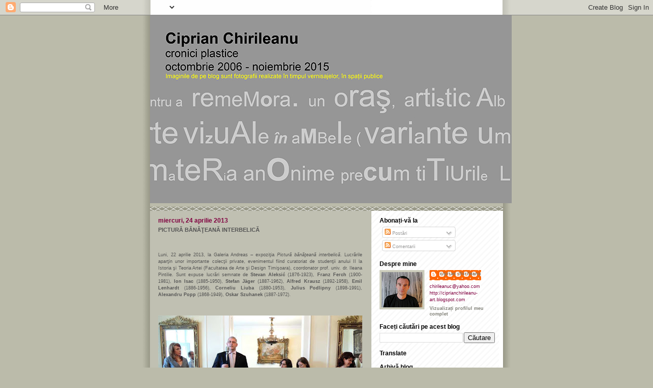

--- FILE ---
content_type: text/html; charset=UTF-8
request_url: http://ciprianchirileanu.blogspot.com/2013/04/pictura-banateana-interbelica.html
body_size: 15388
content:
<!DOCTYPE html>
<html dir='ltr'>
<head>
<link href='https://www.blogger.com/static/v1/widgets/2944754296-widget_css_bundle.css' rel='stylesheet' type='text/css'/>
<meta content='text/html; charset=UTF-8' http-equiv='Content-Type'/>
<meta content='blogger' name='generator'/>
<link href='http://ciprianchirileanu.blogspot.com/favicon.ico' rel='icon' type='image/x-icon'/>
<link href='http://ciprianchirileanu.blogspot.com/2013/04/pictura-banateana-interbelica.html' rel='canonical'/>
<link rel="alternate" type="application/atom+xml" title="CIPRIAN CHIRILEANU  - Atom" href="http://ciprianchirileanu.blogspot.com/feeds/posts/default" />
<link rel="alternate" type="application/rss+xml" title="CIPRIAN CHIRILEANU  - RSS" href="http://ciprianchirileanu.blogspot.com/feeds/posts/default?alt=rss" />
<link rel="service.post" type="application/atom+xml" title="CIPRIAN CHIRILEANU  - Atom" href="https://www.blogger.com/feeds/6336632886769467214/posts/default" />

<link rel="alternate" type="application/atom+xml" title="CIPRIAN CHIRILEANU  - Atom" href="http://ciprianchirileanu.blogspot.com/feeds/1955257451794539962/comments/default" />
<!--Can't find substitution for tag [blog.ieCssRetrofitLinks]-->
<link href='https://blogger.googleusercontent.com/img/b/R29vZ2xl/AVvXsEh5QUp-OO5yHa6VDpWZIVbccAIM_d3lznmZ1IaN1tdzsVELV6WnsjTNikL-_MW0DSwxEvGgb5yXPZB2-Cva2KhSVeEAy5_uD0SWG1lrbonU12SKSMG1UbeFMSOzg1g6fEJekeZHU27GHoWD/s400/andreas.1.jpg' rel='image_src'/>
<meta content='http://ciprianchirileanu.blogspot.com/2013/04/pictura-banateana-interbelica.html' property='og:url'/>
<meta content='PICTURĂ BĂNĂŢEANĂ INTERBELICĂ' property='og:title'/>
<meta content='  Luni, 22 aprilie 2013, la Galeria Andreas – expoziţia Pictură bănăţeană interbelică . Lucrările aparţin unor importante colecţii private, ...' property='og:description'/>
<meta content='https://blogger.googleusercontent.com/img/b/R29vZ2xl/AVvXsEh5QUp-OO5yHa6VDpWZIVbccAIM_d3lznmZ1IaN1tdzsVELV6WnsjTNikL-_MW0DSwxEvGgb5yXPZB2-Cva2KhSVeEAy5_uD0SWG1lrbonU12SKSMG1UbeFMSOzg1g6fEJekeZHU27GHoWD/w1200-h630-p-k-no-nu/andreas.1.jpg' property='og:image'/>
<title>CIPRIAN CHIRILEANU : PICTURĂ BĂNĂŢEANĂ INTERBELICĂ</title>
<style id='page-skin-1' type='text/css'><!--
/*
* -----------------------------------------------
* Blogger Template Style
* Name:     Mr. Moto Rising (Ellington style)
* Date:     23 Feb 2004
* Updated by: Blogger Team
* ----------------------------------------------- */
/* Primary layout */
body {
margin: 0;
padding: 0;
border: 0;
text-align: center;
color: #555555;
background: #bba url(https://resources.blogblog.com/blogblog/data/moto_mr/outerwrap.gif) top center repeat-y;
font-size: small;
}
img {
border: 0;
display: block;
}
.clear {
clear: both;
}
/* Wrapper */
#outer-wrapper {
margin: 0 auto;
border: 0;
width: 692px;
text-align: left;
background: #c0c0b2 url(https://resources.blogblog.com/blogblog/data/moto_mr/innerwrap.gif) top right repeat-y;
font: normal normal 73% Verdana, sans-serif;
}
/* Header */
#header-wrapper	{
background: #bba url(https://resources.blogblog.com/blogblog/data/moto_mr/headbotborder.gif) bottom left repeat-x;
margin: 0 auto;
padding-top: 0;
padding-right: 0;
padding-bottom: 15px;
padding-left: 0;
border: 0;
}
#header h1 {
text-align: left;
font-size: 200%;
color: #c0c0b2;
margin: 0;
padding-top: 15px;
padding-right: 20px;
padding-bottom: 0;
padding-left: 20px;
background-image: url(https://resources.blogblog.com/blogblog/data/moto_mr/topper.gif);
background-repeat: repeat-x;
background-position: top left;
}
h1 a, h1 a:link, h1 a:visited {
color: #c0c0b2;
}
#header .description {
font-size: 110%;
text-align: left;
padding-top: 3px;
padding-right: 20px;
padding-bottom: 10px;
padding-left: 23px;
margin: 0;
line-height:140%;
color: #c0c0b2;
}
/* Inner layout */
#content-wrapper {
padding: 0 16px;
}
#main {
width: 400px;
float: left;
word-wrap: break-word; /* fix for long text breaking sidebar float in IE */
overflow: hidden;     /* fix for long non-text content breaking IE sidebar float */
}
#sidebar {
width: 226px;
float: right;
color: #800040;
word-wrap: break-word; /* fix for long text breaking sidebar float in IE */
overflow: hidden;     /* fix for long non-text content breaking IE sidebar float */
}
/* Bottom layout */
#footer	{
clear: left;
margin: 0;
padding: 0 20px;
border: 0;
text-align: left;
border-top: 1px solid #f9f9f9;
}
#footer .widget	{
text-align: left;
margin: 0;
padding: 10px 0;
background-color: transparent;
}
/* Default links 	*/
a:link, a:visited {
font-weight: bold;
text-decoration: none;
color: #808077;
background: transparent;
}
a:hover {
font-weight: bold;
text-decoration: underline;
color: #808077;
background: transparent;
}
a:active {
font-weight : bold;
text-decoration : none;
color: #808077;
background: transparent;
}
/* Typography */
.main p, .sidebar p, .post-body {
line-height: 140%;
margin-top: 5px;
margin-bottom: 1em;
}
.post-body blockquote {
line-height:1.3em;
}
h2, h3, h4, h5	{
margin: 0;
padding: 0;
}
h2 {
font-size: 130%;
}
h2.date-header {
color: #800040;
}
.post h3 {
margin-top: 5px;
font-size: 120%;
}
.post-footer {
font-style: italic;
}
.sidebar h2 {
color: #000000;
}
.sidebar .widget {
margin-top: 12px;
margin-right: 0;
margin-bottom: 13px;
margin-left: 0;
padding: 0;
}
.main .widget {
margin-top: 12px;
margin-right: 0;
margin-bottom: 0;
margin-left: 0;
}
li  {
line-height: 160%;
}
.sidebar ul {
margin-left: 0;
margin-top: 0;
padding-left: 0;
}
.sidebar ul li {
list-style: disc url(https://resources.blogblog.com/blogblog/data/moto_mr/diamond.gif) inside;
vertical-align: top;
padding: 0;
margin: 0;
}
.widget-content {
margin-top: 0.5em;
}
/* Profile
----------------------------------------------- */
.profile-datablock {
margin-top: 3px;
margin-right: 0;
margin-bottom: 5px;
margin-left: 0;
line-height: 140%;
}
.profile-textblock {
margin-left: 0;
}
.profile-img {
float: left;
margin-top: 0;
margin-right: 10px;
margin-bottom: 5px;
margin-left: 0;
border:4px solid #ccb;
}
#comments  {
border: 0;
border-top: 1px dashed #eed;
margin-top: 10px;
margin-right: 0;
margin-bottom: 0;
margin-left: 0;
padding: 0;
}
#comments h4	{
margin-top: 10px;
font-weight: normal;
font-style: italic;
text-transform: uppercase;
letter-spacing: 1px;
}
#comments dl dt 	{
font-weight: bold;
font-style: italic;
margin-top: 35px;
padding-top: 1px;
padding-right: 0;
padding-bottom: 0;
padding-left: 18px;
background: transparent url(https://resources.blogblog.com/blogblog/data/moto_mr/commentbug.gif) top left no-repeat;
}
#comments dl dd	{
padding: 0;
margin: 0;
}
.deleted-comment {
font-style:italic;
color:gray;
}
.feed-links {
clear: both;
line-height: 2.5em;
}
#blog-pager-newer-link {
float: left;
}
#blog-pager-older-link {
float: right;
}
#blog-pager {
text-align: center;
}
/** Page structure tweaks for layout editor wireframe */
body#layout #outer-wrapper {
padding-top: 0;
}
body#layout #header,
body#layout #content-wrapper,
body#layout #footer {
padding: 0;
}

--></style>
<link href='https://www.blogger.com/dyn-css/authorization.css?targetBlogID=6336632886769467214&amp;zx=16bcac7a-f8a2-4058-8fce-af8500278ee3' media='none' onload='if(media!=&#39;all&#39;)media=&#39;all&#39;' rel='stylesheet'/><noscript><link href='https://www.blogger.com/dyn-css/authorization.css?targetBlogID=6336632886769467214&amp;zx=16bcac7a-f8a2-4058-8fce-af8500278ee3' rel='stylesheet'/></noscript>
<meta name='google-adsense-platform-account' content='ca-host-pub-1556223355139109'/>
<meta name='google-adsense-platform-domain' content='blogspot.com'/>

</head>
<body>
<div class='navbar section' id='navbar'><div class='widget Navbar' data-version='1' id='Navbar1'><script type="text/javascript">
    function setAttributeOnload(object, attribute, val) {
      if(window.addEventListener) {
        window.addEventListener('load',
          function(){ object[attribute] = val; }, false);
      } else {
        window.attachEvent('onload', function(){ object[attribute] = val; });
      }
    }
  </script>
<div id="navbar-iframe-container"></div>
<script type="text/javascript" src="https://apis.google.com/js/platform.js"></script>
<script type="text/javascript">
      gapi.load("gapi.iframes:gapi.iframes.style.bubble", function() {
        if (gapi.iframes && gapi.iframes.getContext) {
          gapi.iframes.getContext().openChild({
              url: 'https://www.blogger.com/navbar/6336632886769467214?po\x3d1955257451794539962\x26origin\x3dhttp://ciprianchirileanu.blogspot.com',
              where: document.getElementById("navbar-iframe-container"),
              id: "navbar-iframe"
          });
        }
      });
    </script><script type="text/javascript">
(function() {
var script = document.createElement('script');
script.type = 'text/javascript';
script.src = '//pagead2.googlesyndication.com/pagead/js/google_top_exp.js';
var head = document.getElementsByTagName('head')[0];
if (head) {
head.appendChild(script);
}})();
</script>
</div></div>
<div id='outer-wrapper'><div id='wrap2'>
<!-- skip links for text browsers -->
<span id='skiplinks' style='display:none;'>
<a href='#main'>skip to main </a> |
      <a href='#sidebar'>skip to sidebar</a>
</span>
<div id='header-wrapper'>
<div class='header section' id='header'><div class='widget Header' data-version='1' id='Header1'>
<div id='header-inner'>
<a href='http://ciprianchirileanu.blogspot.com/' style='display: block'>
<img alt='CIPRIAN CHIRILEANU ' height='368px; ' id='Header1_headerimg' src='https://blogger.googleusercontent.com/img/b/R29vZ2xl/AVvXsEjL1igzjCElX8QsrK8oWc7AhcC1wYymrevXFZibzS5kD82OaF1tRtJ4mj-dwmauWuUu_oBmE0SeHu6v0wt7vfw-g1kngNs-Fe2xLwH5L1vnLofMi17zjUyZf6LJrx0NuegoqTJhvVqmGRYt/s1600/cap_cronici_f_g.jpg' style='display: block' width='709px; '/>
</a>
</div>
</div></div>
</div>
<div id='content-wrapper'>
<div id='crosscol-wrapper' style='text-align:center'>
<div class='crosscol no-items section' id='crosscol'></div>
</div>
<div id='main-wrapper'>
<div class='main section' id='main'><div class='widget Blog' data-version='1' id='Blog1'>
<div class='blog-posts hfeed'>

          <div class="date-outer">
        
<h2 class='date-header'><span>miercuri, 24 aprilie 2013</span></h2>

          <div class="date-posts">
        
<div class='post-outer'>
<div class='post hentry uncustomized-post-template' itemprop='blogPost' itemscope='itemscope' itemtype='http://schema.org/BlogPosting'>
<meta content='https://blogger.googleusercontent.com/img/b/R29vZ2xl/AVvXsEh5QUp-OO5yHa6VDpWZIVbccAIM_d3lznmZ1IaN1tdzsVELV6WnsjTNikL-_MW0DSwxEvGgb5yXPZB2-Cva2KhSVeEAy5_uD0SWG1lrbonU12SKSMG1UbeFMSOzg1g6fEJekeZHU27GHoWD/s400/andreas.1.jpg' itemprop='image_url'/>
<meta content='6336632886769467214' itemprop='blogId'/>
<meta content='1955257451794539962' itemprop='postId'/>
<a name='1955257451794539962'></a>
<h3 class='post-title entry-title' itemprop='name'>
PICTURĂ BĂNĂŢEANĂ INTERBELICĂ
</h3>
<div class='post-header'>
<div class='post-header-line-1'></div>
</div>
<div class='post-body entry-content' id='post-body-1955257451794539962' itemprop='description articleBody'>
<br />
<br />
<div class="MsoNormal" style="text-align: justify;"><p class="MsoNormal"><span lang="RO"><span style="font-family: arial;">Luni, 22 aprilie
2013, la Galeria Andreas &#8211; expoziţia <i>Pictură
bănăţeană interbelică</i>. Lucrările aparţin unor importante colecţii private,
evenimentul fiind curatoriat de studenţii anului II la Istoria şi Teoria Artei
(Facultatea de Arte şi Design Timişoara), coordonator prof. univ. dr. Ileana
Pintilie. Sunt expuse lucrări semnate de <b>Stevan
Aleksić</b> (1876-1923), <b>Franz Ferch</b>
(1900-1981), <b>Ion Isac</b> (1885-1950), <b>Stefan Jäger</b> (1887-1962), <b>Alfred Krausz</b> (1892-1958), <b>Emil Lenhardt</b> (1886-1956), <b>Corneliu Liuba</b> (1880-1953), <b>Julius Podlipny</b> (1898-1991), <b>Alexandru Popp</b> (1868-1949), <b>Oskar Szuhanek</b> (1887-1972).</span><o:p></o:p></span></p></div>
<div class="MsoNormal" style="text-align: center;">
<br /></div>
<div class="separator" style="clear: both; text-align: center;">
<a href="https://blogger.googleusercontent.com/img/b/R29vZ2xl/AVvXsEh5QUp-OO5yHa6VDpWZIVbccAIM_d3lznmZ1IaN1tdzsVELV6WnsjTNikL-_MW0DSwxEvGgb5yXPZB2-Cva2KhSVeEAy5_uD0SWG1lrbonU12SKSMG1UbeFMSOzg1g6fEJekeZHU27GHoWD/s1600/andreas.1.jpg" style="margin-left: 1em; margin-right: 1em;"><img border="0" height="300" src="https://blogger.googleusercontent.com/img/b/R29vZ2xl/AVvXsEh5QUp-OO5yHa6VDpWZIVbccAIM_d3lznmZ1IaN1tdzsVELV6WnsjTNikL-_MW0DSwxEvGgb5yXPZB2-Cva2KhSVeEAy5_uD0SWG1lrbonU12SKSMG1UbeFMSOzg1g6fEJekeZHU27GHoWD/s400/andreas.1.jpg" width="400" /></a></div>
<div class="MsoNormal" style="text-align: center;">
<span style="font-size: small;"><span face="Arial,Helvetica,sans-serif"><span lang="RO">&nbsp;</span><span lang="RO">Simona Aron, Andreas Aron, Adriana Aron, Maria Răcilescu, Alexandra Bârză </span></span></span></div>
<br />
<div class="MsoNormal" style="text-align: center;">
</div>
<div class="MsoNormal" style="text-align: center;">
</div>
<div class="MsoNormal" style="text-align: center;">
</div>
<div class="MsoNormal" style="text-align: center;">
<br /></div>
<br />
<div class="MsoNormal" style="text-align: center;">
<div class="separator" style="clear: both; text-align: center;">
<a href="https://blogger.googleusercontent.com/img/b/R29vZ2xl/AVvXsEjbeXDOVKHDSJXIOkfl3nfO2oXYeTooGyyYLXvqpsF9Q0zKpsBAcUM5Y0gyFfWABJMuDXE3fTaHFwsEgwDt5Xs_UwZTNKscowZU64-juZUFYHnuYOFeRYQbM7W9c-VV4iFFy7vKbWgXy-Aw/s1600/stevan+aleksic.2.jpg" style="margin-left: 1em; margin-right: 1em;"><img border="0" height="400" src="https://blogger.googleusercontent.com/img/b/R29vZ2xl/AVvXsEjbeXDOVKHDSJXIOkfl3nfO2oXYeTooGyyYLXvqpsF9Q0zKpsBAcUM5Y0gyFfWABJMuDXE3fTaHFwsEgwDt5Xs_UwZTNKscowZU64-juZUFYHnuYOFeRYQbM7W9c-VV4iFFy7vKbWgXy-Aw/s400/stevan+aleksic.2.jpg" width="258" /></a></div>
<span style="font-size: small;"><span face="Arial,Helvetica,sans-serif"><span lang="RO">Stevan Aleksić (1876-1923)</span></span><span face="Arial,Helvetica,sans-serif"><span lang="RO"> </span></span></span></div>
<br />
<div class="MsoNormal" style="text-align: center;">
</div>
<div class="MsoNormal" style="text-align: justify;">
<span lang="RO" style="mso-ansi-language: RO;"></span></div>
<div class="MsoNormal" style="text-align: center;">
</div>
<div class="MsoNormal" style="text-align: center;">
<br /></div>
<div class="separator" style="clear: both; text-align: center;">
<a href="https://blogger.googleusercontent.com/img/b/R29vZ2xl/AVvXsEjmOevInlKl3mFvMilngNLuvZ3CQRWgxlQkwNybnbcl6gz_ZCkSLhrc7DiGCMpt9dmnzAx5K82c3gIuDoTNRFoRnagZKlBbpDpdBmbY2Ne_7TgHbOtoOZi1cjH9EpH3SssR-f5-qc5AFACc/s1600/franz+ferch.3.jpg" style="margin-left: 1em; margin-right: 1em;"><img border="0" height="298" src="https://blogger.googleusercontent.com/img/b/R29vZ2xl/AVvXsEjmOevInlKl3mFvMilngNLuvZ3CQRWgxlQkwNybnbcl6gz_ZCkSLhrc7DiGCMpt9dmnzAx5K82c3gIuDoTNRFoRnagZKlBbpDpdBmbY2Ne_7TgHbOtoOZi1cjH9EpH3SssR-f5-qc5AFACc/s400/franz+ferch.3.jpg" width="400" /></a></div>
<div class="MsoNormal" style="text-align: center;">
<span style="font-size: small;"><span face="Arial,Helvetica,sans-serif"><span lang="RO">Franz Ferch (1900-1981)</span></span><span face="Arial,Helvetica,sans-serif"><span lang="RO"> </span></span></span></div>
<div class="MsoNormal" style="text-align: justify;">
<span lang="RO" style="mso-ansi-language: RO;"></span></div>
<br />
<div class="MsoNormal" style="text-align: center;">
</div>
<div class="MsoNormal" style="text-align: center;">
<br /></div>
<br />
<div class="MsoNormal" style="text-align: center;">
<div class="separator" style="clear: both; text-align: center;">
<a href="https://blogger.googleusercontent.com/img/b/R29vZ2xl/AVvXsEhbXBAwdU9unyi2cW48Ovp1qqB8Cnubi04bO66itXhSn2GxwxndeUBJoHXHYhCj902k6sbh6ZfYxgUz3ZJ3qyex72Z6OFWK79LQR1pTZbI9rqElzxe6gHFwDdiKjSiBADVpuOaDjz_IgfYP/s1600/ion+isac.4.jpg" style="margin-left: 1em; margin-right: 1em;"><img border="0" height="322" src="https://blogger.googleusercontent.com/img/b/R29vZ2xl/AVvXsEhbXBAwdU9unyi2cW48Ovp1qqB8Cnubi04bO66itXhSn2GxwxndeUBJoHXHYhCj902k6sbh6ZfYxgUz3ZJ3qyex72Z6OFWK79LQR1pTZbI9rqElzxe6gHFwDdiKjSiBADVpuOaDjz_IgfYP/s400/ion+isac.4.jpg" width="400" /></a></div>
<span style="font-size: small;"><span face="Arial,Helvetica,sans-serif"><span lang="RO">Ion Isac (1885-1950)</span></span><span face="Arial,Helvetica,sans-serif"><span lang="RO"> </span></span></span></div>
<br />
<div class="MsoNormal" style="text-align: center;">
</div>
<div class="MsoNormal" style="text-align: justify;">
<span lang="RO" style="mso-ansi-language: RO;"></span></div>
<div class="MsoNormal" style="text-align: center;">
</div>
<div class="MsoNormal" style="text-align: center;">
<br /></div>
<div class="separator" style="clear: both; text-align: center;">
<span style="font-size: small;"></span></div>
<br />
<div class="MsoNormal" style="text-align: center;">
<div class="separator" style="clear: both; text-align: center;">
<a href="https://blogger.googleusercontent.com/img/b/R29vZ2xl/AVvXsEi77UKAkgpFnALPg82HIIkWbzNOnGlVyRgU3N8eCvRv5m7P7FBJ6PeGbD4PPkmgnU2c7MnVbIwmX9T66JQTMSTNuL71R9vHqrQxwjph_kZhJCA9RHb8Foc3S4uO8h_grzLkCom73SNvGhLp/s1600/stefan+jager.5.jpg" style="margin-left: 1em; margin-right: 1em;"><img border="0" height="240" src="https://blogger.googleusercontent.com/img/b/R29vZ2xl/AVvXsEi77UKAkgpFnALPg82HIIkWbzNOnGlVyRgU3N8eCvRv5m7P7FBJ6PeGbD4PPkmgnU2c7MnVbIwmX9T66JQTMSTNuL71R9vHqrQxwjph_kZhJCA9RHb8Foc3S4uO8h_grzLkCom73SNvGhLp/s400/stefan+jager.5.jpg" width="400" /></a></div>
<span style="font-size: small;"><span face="Arial,Helvetica,sans-serif"><span lang="RO">Stefan Jäger (1887-1962)</span></span><span face="Arial,Helvetica,sans-serif"><span lang="RO"> </span></span></span></div>
<br />
<div class="MsoNormal" style="text-align: center;">
</div>
<div class="MsoNormal" style="text-align: justify;">
<span lang="RO" style="mso-ansi-language: RO;"></span></div>
<div class="MsoNormal" style="text-align: center;">
</div>
<div class="MsoNormal" style="text-align: center;">
<br /></div>
<div class="separator" style="clear: both; text-align: center;">
<a href="https://blogger.googleusercontent.com/img/b/R29vZ2xl/AVvXsEjelvt7OoGXwUags-X_sUZmq-sjImkZzZ3DGeRn0Vgde5kINM-8yLKdx7UanQVhzUNA75PMDVs3o78r3G1Tzo4xPrtK0AtRDNPNlsFUed2E_uZWyMCTaF1DD94WHk-41iZHzXydM1THKrSq/s1600/albert+krausz.6.jpg" style="margin-left: 1em; margin-right: 1em;"><img border="0" height="400" src="https://blogger.googleusercontent.com/img/b/R29vZ2xl/AVvXsEjelvt7OoGXwUags-X_sUZmq-sjImkZzZ3DGeRn0Vgde5kINM-8yLKdx7UanQVhzUNA75PMDVs3o78r3G1Tzo4xPrtK0AtRDNPNlsFUed2E_uZWyMCTaF1DD94WHk-41iZHzXydM1THKrSq/s400/albert+krausz.6.jpg" width="333" /></a></div>
<div class="MsoNormal" style="text-align: center;">
<span style="font-size: small;"><span face="Arial,Helvetica,sans-serif"><span lang="RO"><span lang="RO" style="mso-ansi-language: RO;">Alfred Krausz (1892-1958)</span></span></span></span><span style="font-size: small;"><span face="Arial,Helvetica,sans-serif"><span lang="RO"> </span></span></span></div>
<br />
<div class="MsoNormal" style="text-align: center;">
</div>
<div class="MsoNormal" style="text-align: justify;">
<span style="font-size: small;"><span face="Arial,Helvetica,sans-serif"><span lang="RO"></span></span></span></div>
<div class="MsoNormal" style="text-align: center;">
<span style="font-size: small;"><span face="Arial,Helvetica,sans-serif"><span lang="RO"></span></span></span></div>
<div class="MsoNormal" style="text-align: justify;">
<span style="font-size: small;"><span lang="RO" style="mso-ansi-language: RO;"></span></span></div>
<br />
<div class="MsoNormal" style="text-align: center;">
<br /></div>
<br />
<div class="MsoNormal" style="text-align: center;">
<div class="separator" style="clear: both; text-align: center;">
<a href="https://blogger.googleusercontent.com/img/b/R29vZ2xl/AVvXsEj3ikRxt7g1StfTqVIGhjd4ciDzYDtKEXvW316iBZnEkGOOLx7dxZ3-OFXLKlX4s7Gl0K-_WjloTuTlaDBzZrD_57lzvl1G0epNtv3I7J6monY5W3dFMetlGjZsEKZU2GP0nKuJXNwzPpc2/s1600/emil+lenhardt.6.jpg" style="margin-left: 1em; margin-right: 1em;"><img border="0" height="400" src="https://blogger.googleusercontent.com/img/b/R29vZ2xl/AVvXsEj3ikRxt7g1StfTqVIGhjd4ciDzYDtKEXvW316iBZnEkGOOLx7dxZ3-OFXLKlX4s7Gl0K-_WjloTuTlaDBzZrD_57lzvl1G0epNtv3I7J6monY5W3dFMetlGjZsEKZU2GP0nKuJXNwzPpc2/s400/emil+lenhardt.6.jpg" width="343" /></a></div>
<span style="font-size: small;"><span face="Arial,Helvetica,sans-serif"><span lang="RO">&nbsp;</span></span></span><span style="font-size: small;"><span face="Arial,Helvetica,sans-serif"><span lang="RO">Emil Lenhardt (1886-1956)</span></span></span></div>
<br />
<div class="MsoNormal" style="text-align: center;">
</div>
<div class="MsoNormal" style="text-align: justify;">
<span style="font-size: small;"><span face="Arial,Helvetica,sans-serif"><span lang="RO"></span></span></span></div>
<div class="MsoNormal" style="text-align: center;">
</div>
<div class="MsoNormal" style="text-align: center;">
<br /></div>
<div class="separator" style="clear: both; text-align: center;">
<span style="font-size: small;"></span></div>
<br />
<div class="MsoNormal" style="text-align: center;">
<div class="separator" style="clear: both; text-align: center;">
<a href="https://blogger.googleusercontent.com/img/b/R29vZ2xl/AVvXsEhUvi4W0JuyIrUFxqWZpKFfIkBL0J604sacBzurksGqiJxQtSe-vs7hzRHMLkOm2dtSCHCQ3NRHS6Qf3GqLTez_8z3WFIsqjN_Svhlov6tZZF0NvKPJ0l8yq-2cJhCZV1rfWNPM7Y167lo7/s1600/corneliu+liuba.8.jpg" style="margin-left: 1em; margin-right: 1em;"><img border="0" height="295" src="https://blogger.googleusercontent.com/img/b/R29vZ2xl/AVvXsEhUvi4W0JuyIrUFxqWZpKFfIkBL0J604sacBzurksGqiJxQtSe-vs7hzRHMLkOm2dtSCHCQ3NRHS6Qf3GqLTez_8z3WFIsqjN_Svhlov6tZZF0NvKPJ0l8yq-2cJhCZV1rfWNPM7Y167lo7/s400/corneliu+liuba.8.jpg" width="400" /></a></div>
<span style="font-size: small;"><span face="Arial,Helvetica,sans-serif"><span lang="RO">&nbsp;</span></span></span><span style="font-size: small;"><span face="Arial,Helvetica,sans-serif"><span lang="RO">Corneliu Liuba (1880-1953)</span></span></span></div>
<br />
<div class="MsoNormal" style="text-align: center;">
</div>
<div class="MsoNormal" style="text-align: justify;">
<span style="font-size: small;"><span face="Arial,Helvetica,sans-serif"><span lang="RO"></span></span></span></div>
<br />
<div class="MsoNormal" style="text-align: center;">
</div>
<div class="MsoNormal" style="text-align: center;">
<br /></div>
<div class="separator" style="clear: both; text-align: center;">
<span style="font-size: small;"></span></div>
<br />
<div class="MsoNormal" style="text-align: center;">
<div class="separator" style="clear: both; text-align: center;">
<a href="https://blogger.googleusercontent.com/img/b/R29vZ2xl/AVvXsEjFWg_RTPan2SHrNI51Dkr23iGPW-6IthzyuhuFwRHOLny0B2zjNDKqHbkutBjF1oFvU0B1qJNAq83P45aWJKRHdxdIKqhBsRG_KwuAEbubl8Co3RPx9jDHLgk4dMNn0X-OxJZN0hKxQ9rj/s1600/julius+podlipny.9.jpg" style="margin-left: 1em; margin-right: 1em;"><img border="0" height="400" src="https://blogger.googleusercontent.com/img/b/R29vZ2xl/AVvXsEjFWg_RTPan2SHrNI51Dkr23iGPW-6IthzyuhuFwRHOLny0B2zjNDKqHbkutBjF1oFvU0B1qJNAq83P45aWJKRHdxdIKqhBsRG_KwuAEbubl8Co3RPx9jDHLgk4dMNn0X-OxJZN0hKxQ9rj/s400/julius+podlipny.9.jpg" width="345" /></a></div>
<span style="font-size: small;"><span face="Arial,Helvetica,sans-serif"><span lang="RO">&nbsp;</span></span></span><span style="font-size: small;"><span face="Arial,Helvetica,sans-serif"><span lang="RO">Julius Podlipny (1898-1991)</span></span></span></div>
<br />
<div class="MsoNormal" style="text-align: center;">
</div>
<div class="MsoNormal" style="text-align: justify;">
<span style="font-size: small;"><span face="Arial,Helvetica,sans-serif"><span lang="RO"></span></span></span></div>
<div class="MsoNormal" style="text-align: center;">
</div>
<div class="MsoNormal" style="text-align: center;">
<br /></div>
<div class="separator" style="clear: both; text-align: center;">
<span style="font-size: small;"></span></div>
<br />
<div class="MsoNormal" style="text-align: center;">
<div class="separator" style="clear: both; text-align: center;">
<a href="https://blogger.googleusercontent.com/img/b/R29vZ2xl/AVvXsEgB2h9XcjUHcFzE2aWejbd7usfOPkFPHZiirgB1UebdJ4AYtuRJEk3wyxsGxKPnTTWE1pr3vBkQECPunMnWV13V5w_y0FuaBJTvzlUj7MRLrHoXKCKmrPSq2A1gjrHCcDzHZFXkRi6BBYBp/s1600/alexandru+popp.10.jpg" style="margin-left: 1em; margin-right: 1em;"><img border="0" height="281" src="https://blogger.googleusercontent.com/img/b/R29vZ2xl/AVvXsEgB2h9XcjUHcFzE2aWejbd7usfOPkFPHZiirgB1UebdJ4AYtuRJEk3wyxsGxKPnTTWE1pr3vBkQECPunMnWV13V5w_y0FuaBJTvzlUj7MRLrHoXKCKmrPSq2A1gjrHCcDzHZFXkRi6BBYBp/s400/alexandru+popp.10.jpg" width="400" /></a></div>
<span style="font-size: small;"><span face="Arial,Helvetica,sans-serif"><span lang="RO">Alexandru Popp (1868-1949)</span></span></span><span style="font-size: small;"><span face="Arial,Helvetica,sans-serif"><span lang="RO"> </span></span></span></div>
<br />
<div class="MsoNormal" style="text-align: center;">
</div>
<div class="MsoNormal" style="text-align: justify;">
<span style="font-size: small;"><span face="Arial,Helvetica,sans-serif"><span lang="RO"></span></span></span></div>
<div class="MsoNormal" style="text-align: center;">
</div>
<div class="MsoNormal" style="text-align: center;">
<span style="font-size: small;"><span face="Arial,Helvetica,sans-serif"><span lang="RO">&nbsp; </span></span></span></div>
<div class="separator" style="clear: both; text-align: center;">
<span style="font-size: small;"><a href="https://blogger.googleusercontent.com/img/b/R29vZ2xl/AVvXsEhsVwfehxddzRneBXbbSjolbFfS2nxgQSTszL_ZsJvqjRRKjWW5CdJXyuK4vfcRBt5XbCeIiayivxFHfpSXmSpBu8KObw9wpFJcf40-IF2gXsBEDLt2RT8-2U_9eAMGC2bD_ntIuUI0byIz/s1600/oskar+szuhanek.11.jpg" style="margin-left: 1em; margin-right: 1em;"><img border="0" height="342" src="https://blogger.googleusercontent.com/img/b/R29vZ2xl/AVvXsEhsVwfehxddzRneBXbbSjolbFfS2nxgQSTszL_ZsJvqjRRKjWW5CdJXyuK4vfcRBt5XbCeIiayivxFHfpSXmSpBu8KObw9wpFJcf40-IF2gXsBEDLt2RT8-2U_9eAMGC2bD_ntIuUI0byIz/s400/oskar+szuhanek.11.jpg" width="400" /></a></span></div>
<div class="MsoNormal" style="text-align: center;">
<span style="font-size: small;"><span face="Arial,Helvetica,sans-serif"><span lang="RO"><span style="font-size: small;">Oska</span>r Szuhanek (1887-1972)</span></span></span><span style="font-size: small;"><span face="Arial,Helvetica,sans-serif"><span lang="RO"> </span></span></span></div>
<br />
<div class="MsoNormal" style="text-align: center;">
</div>
<div class="MsoNormal" style="text-align: justify;">
<span style="font-size: small;"><span face="Arial,Helvetica,sans-serif"><span lang="RO"></span></span></span></div>
<div class="MsoNormal" style="text-align: center;">
</div>
<div class="MsoNormal" style="text-align: center;">
<span style="font-size: small;"><span face="Arial,Helvetica,sans-serif"><span lang="RO"></span></span></span></div>
<div class="MsoNormal" style="text-align: center;">
<br /></div>
<div class="MsoNormal" style="text-align: center;">
<span style="font-size: small;"><span face="Arial,Helvetica,sans-serif"><span lang="RO"></span></span></span></div>
<br />
<div class="MsoNormal" style="text-align: justify;">
<span style="font-size: small;"><span face="Arial,Helvetica,sans-serif"><span lang="RO"></span></span></span><span style="font-size: small;"><span face="Arial,Helvetica,sans-serif"><span lang="FR"><a href="http://ciprianchirileanu-art.blogspot.com/"><span lang="RO">http://ciprianchirileanu-art.blogspot.com/</span></a></span></span></span></div>
<div class="MsoNormal" style="text-align: justify;">
</div>
<div class="MsoNormal" style="text-align: justify;">
<span style="font-size: small;"><span face="Arial,Helvetica,sans-serif"><span lang="FR"><a href="http://ciprianchirileanu-art.blogspot.com/"><span lang="RO"></span></a></span></span></span></div>
<br />
<br />
<div class="MsoNormal" style="text-align: center;">
<br /></div>
<div class="MsoNormal" style="text-align: center;">
<span style="font-size: small;"><span face="Arial,Helvetica,sans-serif"><span lang="RO"></span></span></span></div>
<div class="MsoNormal" style="text-align: center;">
<br /></div>
<div style='clear: both;'></div>
</div>
<div class='post-footer'>
<div class='post-footer-line post-footer-line-1'>
<span class='post-author vcard'>
Publicat de
<span class='fn' itemprop='author' itemscope='itemscope' itemtype='http://schema.org/Person'>
<meta content='https://www.blogger.com/profile/13802222272535409607' itemprop='url'/>
<a class='g-profile' href='https://www.blogger.com/profile/13802222272535409607' rel='author' title='author profile'>
<span itemprop='name'>ciprian chirileanu</span>
</a>
</span>
</span>
<span class='post-timestamp'>
la
<meta content='http://ciprianchirileanu.blogspot.com/2013/04/pictura-banateana-interbelica.html' itemprop='url'/>
<a class='timestamp-link' href='http://ciprianchirileanu.blogspot.com/2013/04/pictura-banateana-interbelica.html' rel='bookmark' title='permanent link'><abbr class='published' itemprop='datePublished' title='2013-04-24T01:32:00+03:00'>01:32</abbr></a>
</span>
<span class='post-comment-link'>
</span>
<span class='post-icons'>
<span class='item-action'>
<a href='https://www.blogger.com/email-post/6336632886769467214/1955257451794539962' title='Trimiteți postarea prin e-mail'>
<img alt='' class='icon-action' height='13' src='https://resources.blogblog.com/img/icon18_email.gif' width='18'/>
</a>
</span>
<span class='item-control blog-admin pid-1763804824'>
<a href='https://www.blogger.com/post-edit.g?blogID=6336632886769467214&postID=1955257451794539962&from=pencil' title='Editați postarea'>
<img alt='' class='icon-action' height='18' src='https://resources.blogblog.com/img/icon18_edit_allbkg.gif' width='18'/>
</a>
</span>
</span>
<div class='post-share-buttons goog-inline-block'>
</div>
</div>
<div class='post-footer-line post-footer-line-2'>
<span class='post-labels'>
</span>
</div>
<div class='post-footer-line post-footer-line-3'>
<span class='post-location'>
</span>
</div>
</div>
</div>
<div class='comments' id='comments'>
<a name='comments'></a>
<h4>Niciun comentariu:</h4>
<div id='Blog1_comments-block-wrapper'>
<dl class='avatar-comment-indent' id='comments-block'>
</dl>
</div>
<p class='comment-footer'>
<div class='comment-form'>
<a name='comment-form'></a>
<h4 id='comment-post-message'>Trimiteți un comentariu</h4>
<p>
</p>
<a href='https://www.blogger.com/comment/frame/6336632886769467214?po=1955257451794539962&hl=ro&saa=85391&origin=http://ciprianchirileanu.blogspot.com' id='comment-editor-src'></a>
<iframe allowtransparency='true' class='blogger-iframe-colorize blogger-comment-from-post' frameborder='0' height='410px' id='comment-editor' name='comment-editor' src='' width='100%'></iframe>
<script src='https://www.blogger.com/static/v1/jsbin/2830521187-comment_from_post_iframe.js' type='text/javascript'></script>
<script type='text/javascript'>
      BLOG_CMT_createIframe('https://www.blogger.com/rpc_relay.html');
    </script>
</div>
</p>
</div>
</div>

        </div></div>
      
</div>
<div class='blog-pager' id='blog-pager'>
<span id='blog-pager-newer-link'>
<a class='blog-pager-newer-link' href='http://ciprianchirileanu.blogspot.com/2013/04/mladen-layarevic-reflection-workshop.html' id='Blog1_blog-pager-newer-link' title='Postare mai nouă'>Postare mai nouă</a>
</span>
<span id='blog-pager-older-link'>
<a class='blog-pager-older-link' href='http://ciprianchirileanu.blogspot.com/2013/04/vlad-olariu-tom-woolner-obiectul.html' id='Blog1_blog-pager-older-link' title='Postare mai veche'>Postare mai veche</a>
</span>
<a class='home-link' href='http://ciprianchirileanu.blogspot.com/'>Pagina de pornire</a>
</div>
<div class='clear'></div>
<div class='post-feeds'>
<div class='feed-links'>
Abonați-vă la:
<a class='feed-link' href='http://ciprianchirileanu.blogspot.com/feeds/1955257451794539962/comments/default' target='_blank' type='application/atom+xml'>Postare comentarii (Atom)</a>
</div>
</div>
</div></div>
</div>
<div id='sidebar-wrapper'>
<div class='sidebar section' id='sidebar'><div class='widget Subscribe' data-version='1' id='Subscribe1'>
<div style='white-space:nowrap'>
<h2 class='title'>Abonați-vă la</h2>
<div class='widget-content'>
<div class='subscribe-wrapper subscribe-type-POST'>
<div class='subscribe expanded subscribe-type-POST' id='SW_READER_LIST_Subscribe1POST' style='display:none;'>
<div class='top'>
<span class='inner' onclick='return(_SW_toggleReaderList(event, "Subscribe1POST"));'>
<img class='subscribe-dropdown-arrow' src='https://resources.blogblog.com/img/widgets/arrow_dropdown.gif'/>
<img align='absmiddle' alt='' border='0' class='feed-icon' src='https://resources.blogblog.com/img/icon_feed12.png'/>
Postări
</span>
<div class='feed-reader-links'>
<a class='feed-reader-link' href='https://www.netvibes.com/subscribe.php?url=http%3A%2F%2Fciprianchirileanu.blogspot.com%2Ffeeds%2Fposts%2Fdefault' target='_blank'>
<img src='https://resources.blogblog.com/img/widgets/subscribe-netvibes.png'/>
</a>
<a class='feed-reader-link' href='https://add.my.yahoo.com/content?url=http%3A%2F%2Fciprianchirileanu.blogspot.com%2Ffeeds%2Fposts%2Fdefault' target='_blank'>
<img src='https://resources.blogblog.com/img/widgets/subscribe-yahoo.png'/>
</a>
<a class='feed-reader-link' href='http://ciprianchirileanu.blogspot.com/feeds/posts/default' target='_blank'>
<img align='absmiddle' class='feed-icon' src='https://resources.blogblog.com/img/icon_feed12.png'/>
                  Atom
                </a>
</div>
</div>
<div class='bottom'></div>
</div>
<div class='subscribe' id='SW_READER_LIST_CLOSED_Subscribe1POST' onclick='return(_SW_toggleReaderList(event, "Subscribe1POST"));'>
<div class='top'>
<span class='inner'>
<img class='subscribe-dropdown-arrow' src='https://resources.blogblog.com/img/widgets/arrow_dropdown.gif'/>
<span onclick='return(_SW_toggleReaderList(event, "Subscribe1POST"));'>
<img align='absmiddle' alt='' border='0' class='feed-icon' src='https://resources.blogblog.com/img/icon_feed12.png'/>
Postări
</span>
</span>
</div>
<div class='bottom'></div>
</div>
</div>
<div class='subscribe-wrapper subscribe-type-PER_POST'>
<div class='subscribe expanded subscribe-type-PER_POST' id='SW_READER_LIST_Subscribe1PER_POST' style='display:none;'>
<div class='top'>
<span class='inner' onclick='return(_SW_toggleReaderList(event, "Subscribe1PER_POST"));'>
<img class='subscribe-dropdown-arrow' src='https://resources.blogblog.com/img/widgets/arrow_dropdown.gif'/>
<img align='absmiddle' alt='' border='0' class='feed-icon' src='https://resources.blogblog.com/img/icon_feed12.png'/>
Comentarii
</span>
<div class='feed-reader-links'>
<a class='feed-reader-link' href='https://www.netvibes.com/subscribe.php?url=http%3A%2F%2Fciprianchirileanu.blogspot.com%2Ffeeds%2F1955257451794539962%2Fcomments%2Fdefault' target='_blank'>
<img src='https://resources.blogblog.com/img/widgets/subscribe-netvibes.png'/>
</a>
<a class='feed-reader-link' href='https://add.my.yahoo.com/content?url=http%3A%2F%2Fciprianchirileanu.blogspot.com%2Ffeeds%2F1955257451794539962%2Fcomments%2Fdefault' target='_blank'>
<img src='https://resources.blogblog.com/img/widgets/subscribe-yahoo.png'/>
</a>
<a class='feed-reader-link' href='http://ciprianchirileanu.blogspot.com/feeds/1955257451794539962/comments/default' target='_blank'>
<img align='absmiddle' class='feed-icon' src='https://resources.blogblog.com/img/icon_feed12.png'/>
                  Atom
                </a>
</div>
</div>
<div class='bottom'></div>
</div>
<div class='subscribe' id='SW_READER_LIST_CLOSED_Subscribe1PER_POST' onclick='return(_SW_toggleReaderList(event, "Subscribe1PER_POST"));'>
<div class='top'>
<span class='inner'>
<img class='subscribe-dropdown-arrow' src='https://resources.blogblog.com/img/widgets/arrow_dropdown.gif'/>
<span onclick='return(_SW_toggleReaderList(event, "Subscribe1PER_POST"));'>
<img align='absmiddle' alt='' border='0' class='feed-icon' src='https://resources.blogblog.com/img/icon_feed12.png'/>
Comentarii
</span>
</span>
</div>
<div class='bottom'></div>
</div>
</div>
<div style='clear:both'></div>
</div>
</div>
<div class='clear'></div>
</div><div class='widget Profile' data-version='1' id='Profile1'>
<h2>Despre mine</h2>
<div class='widget-content'>
<a href='https://www.blogger.com/profile/13802222272535409607'><img alt='Fotografia mea' class='profile-img' height='69' src='//1.bp.blogspot.com/_i7Zp1xZK-z8/Sy4TTPyk1_I/AAAAAAAABEc/Deq4diRM9iI/S220-s80/foto+blog+mail.jpg' width='80'/></a>
<dl class='profile-datablock'>
<dt class='profile-data'>
<a class='profile-name-link g-profile' href='https://www.blogger.com/profile/13802222272535409607' rel='author' style='background-image: url(//www.blogger.com/img/logo-16.png);'>
ciprian chirileanu
</a>
</dt>
<dd class='profile-textblock'>chirileanuc@yahoo.com

http://ciprianchirileanu-art.blogspot.com</dd>
</dl>
<a class='profile-link' href='https://www.blogger.com/profile/13802222272535409607' rel='author'>Vizualizați profilul meu complet</a>
<div class='clear'></div>
</div>
</div><div class='widget BlogSearch' data-version='1' id='BlogSearch1'>
<h2 class='title'>Faceți căutări pe acest blog</h2>
<div class='widget-content'>
<div id='BlogSearch1_form'>
<form action='http://ciprianchirileanu.blogspot.com/search' class='gsc-search-box' target='_top'>
<table cellpadding='0' cellspacing='0' class='gsc-search-box'>
<tbody>
<tr>
<td class='gsc-input'>
<input autocomplete='off' class='gsc-input' name='q' size='10' title='search' type='text' value=''/>
</td>
<td class='gsc-search-button'>
<input class='gsc-search-button' title='search' type='submit' value='Căutare'/>
</td>
</tr>
</tbody>
</table>
</form>
</div>
</div>
<div class='clear'></div>
</div><div class='widget Translate' data-version='1' id='Translate1'>
<h2 class='title'>Translate</h2>
<div id='google_translate_element'></div>
<script>
    function googleTranslateElementInit() {
      new google.translate.TranslateElement({
        pageLanguage: 'ro',
        autoDisplay: 'true',
        layout: google.translate.TranslateElement.InlineLayout.VERTICAL
      }, 'google_translate_element');
    }
  </script>
<script src='//translate.google.com/translate_a/element.js?cb=googleTranslateElementInit'></script>
<div class='clear'></div>
</div><div class='widget BlogArchive' data-version='1' id='BlogArchive2'>
<h2>Arhivă blog</h2>
<div class='widget-content'>
<div id='ArchiveList'>
<div id='BlogArchive2_ArchiveList'>
<ul class='hierarchy'>
<li class='archivedate collapsed'>
<a class='toggle' href='javascript:void(0)'>
<span class='zippy'>

        &#9658;&#160;
      
</span>
</a>
<a class='post-count-link' href='http://ciprianchirileanu.blogspot.com/2016/'>
2016
</a>
<span class='post-count' dir='ltr'>(1)</span>
<ul class='hierarchy'>
<li class='archivedate collapsed'>
<a class='toggle' href='javascript:void(0)'>
<span class='zippy'>

        &#9658;&#160;
      
</span>
</a>
<a class='post-count-link' href='http://ciprianchirileanu.blogspot.com/2016/01/'>
ianuarie
</a>
<span class='post-count' dir='ltr'>(1)</span>
</li>
</ul>
</li>
</ul>
<ul class='hierarchy'>
<li class='archivedate collapsed'>
<a class='toggle' href='javascript:void(0)'>
<span class='zippy'>

        &#9658;&#160;
      
</span>
</a>
<a class='post-count-link' href='http://ciprianchirileanu.blogspot.com/2015/'>
2015
</a>
<span class='post-count' dir='ltr'>(25)</span>
<ul class='hierarchy'>
<li class='archivedate collapsed'>
<a class='toggle' href='javascript:void(0)'>
<span class='zippy'>

        &#9658;&#160;
      
</span>
</a>
<a class='post-count-link' href='http://ciprianchirileanu.blogspot.com/2015/11/'>
noiembrie
</a>
<span class='post-count' dir='ltr'>(1)</span>
</li>
</ul>
<ul class='hierarchy'>
<li class='archivedate collapsed'>
<a class='toggle' href='javascript:void(0)'>
<span class='zippy'>

        &#9658;&#160;
      
</span>
</a>
<a class='post-count-link' href='http://ciprianchirileanu.blogspot.com/2015/09/'>
septembrie
</a>
<span class='post-count' dir='ltr'>(1)</span>
</li>
</ul>
<ul class='hierarchy'>
<li class='archivedate collapsed'>
<a class='toggle' href='javascript:void(0)'>
<span class='zippy'>

        &#9658;&#160;
      
</span>
</a>
<a class='post-count-link' href='http://ciprianchirileanu.blogspot.com/2015/07/'>
iulie
</a>
<span class='post-count' dir='ltr'>(1)</span>
</li>
</ul>
<ul class='hierarchy'>
<li class='archivedate collapsed'>
<a class='toggle' href='javascript:void(0)'>
<span class='zippy'>

        &#9658;&#160;
      
</span>
</a>
<a class='post-count-link' href='http://ciprianchirileanu.blogspot.com/2015/06/'>
iunie
</a>
<span class='post-count' dir='ltr'>(2)</span>
</li>
</ul>
<ul class='hierarchy'>
<li class='archivedate collapsed'>
<a class='toggle' href='javascript:void(0)'>
<span class='zippy'>

        &#9658;&#160;
      
</span>
</a>
<a class='post-count-link' href='http://ciprianchirileanu.blogspot.com/2015/05/'>
mai
</a>
<span class='post-count' dir='ltr'>(3)</span>
</li>
</ul>
<ul class='hierarchy'>
<li class='archivedate collapsed'>
<a class='toggle' href='javascript:void(0)'>
<span class='zippy'>

        &#9658;&#160;
      
</span>
</a>
<a class='post-count-link' href='http://ciprianchirileanu.blogspot.com/2015/04/'>
aprilie
</a>
<span class='post-count' dir='ltr'>(4)</span>
</li>
</ul>
<ul class='hierarchy'>
<li class='archivedate collapsed'>
<a class='toggle' href='javascript:void(0)'>
<span class='zippy'>

        &#9658;&#160;
      
</span>
</a>
<a class='post-count-link' href='http://ciprianchirileanu.blogspot.com/2015/03/'>
martie
</a>
<span class='post-count' dir='ltr'>(7)</span>
</li>
</ul>
<ul class='hierarchy'>
<li class='archivedate collapsed'>
<a class='toggle' href='javascript:void(0)'>
<span class='zippy'>

        &#9658;&#160;
      
</span>
</a>
<a class='post-count-link' href='http://ciprianchirileanu.blogspot.com/2015/02/'>
februarie
</a>
<span class='post-count' dir='ltr'>(2)</span>
</li>
</ul>
<ul class='hierarchy'>
<li class='archivedate collapsed'>
<a class='toggle' href='javascript:void(0)'>
<span class='zippy'>

        &#9658;&#160;
      
</span>
</a>
<a class='post-count-link' href='http://ciprianchirileanu.blogspot.com/2015/01/'>
ianuarie
</a>
<span class='post-count' dir='ltr'>(4)</span>
</li>
</ul>
</li>
</ul>
<ul class='hierarchy'>
<li class='archivedate collapsed'>
<a class='toggle' href='javascript:void(0)'>
<span class='zippy'>

        &#9658;&#160;
      
</span>
</a>
<a class='post-count-link' href='http://ciprianchirileanu.blogspot.com/2014/'>
2014
</a>
<span class='post-count' dir='ltr'>(71)</span>
<ul class='hierarchy'>
<li class='archivedate collapsed'>
<a class='toggle' href='javascript:void(0)'>
<span class='zippy'>

        &#9658;&#160;
      
</span>
</a>
<a class='post-count-link' href='http://ciprianchirileanu.blogspot.com/2014/12/'>
decembrie
</a>
<span class='post-count' dir='ltr'>(6)</span>
</li>
</ul>
<ul class='hierarchy'>
<li class='archivedate collapsed'>
<a class='toggle' href='javascript:void(0)'>
<span class='zippy'>

        &#9658;&#160;
      
</span>
</a>
<a class='post-count-link' href='http://ciprianchirileanu.blogspot.com/2014/11/'>
noiembrie
</a>
<span class='post-count' dir='ltr'>(6)</span>
</li>
</ul>
<ul class='hierarchy'>
<li class='archivedate collapsed'>
<a class='toggle' href='javascript:void(0)'>
<span class='zippy'>

        &#9658;&#160;
      
</span>
</a>
<a class='post-count-link' href='http://ciprianchirileanu.blogspot.com/2014/10/'>
octombrie
</a>
<span class='post-count' dir='ltr'>(6)</span>
</li>
</ul>
<ul class='hierarchy'>
<li class='archivedate collapsed'>
<a class='toggle' href='javascript:void(0)'>
<span class='zippy'>

        &#9658;&#160;
      
</span>
</a>
<a class='post-count-link' href='http://ciprianchirileanu.blogspot.com/2014/09/'>
septembrie
</a>
<span class='post-count' dir='ltr'>(7)</span>
</li>
</ul>
<ul class='hierarchy'>
<li class='archivedate collapsed'>
<a class='toggle' href='javascript:void(0)'>
<span class='zippy'>

        &#9658;&#160;
      
</span>
</a>
<a class='post-count-link' href='http://ciprianchirileanu.blogspot.com/2014/08/'>
august
</a>
<span class='post-count' dir='ltr'>(2)</span>
</li>
</ul>
<ul class='hierarchy'>
<li class='archivedate collapsed'>
<a class='toggle' href='javascript:void(0)'>
<span class='zippy'>

        &#9658;&#160;
      
</span>
</a>
<a class='post-count-link' href='http://ciprianchirileanu.blogspot.com/2014/07/'>
iulie
</a>
<span class='post-count' dir='ltr'>(6)</span>
</li>
</ul>
<ul class='hierarchy'>
<li class='archivedate collapsed'>
<a class='toggle' href='javascript:void(0)'>
<span class='zippy'>

        &#9658;&#160;
      
</span>
</a>
<a class='post-count-link' href='http://ciprianchirileanu.blogspot.com/2014/06/'>
iunie
</a>
<span class='post-count' dir='ltr'>(8)</span>
</li>
</ul>
<ul class='hierarchy'>
<li class='archivedate collapsed'>
<a class='toggle' href='javascript:void(0)'>
<span class='zippy'>

        &#9658;&#160;
      
</span>
</a>
<a class='post-count-link' href='http://ciprianchirileanu.blogspot.com/2014/05/'>
mai
</a>
<span class='post-count' dir='ltr'>(10)</span>
</li>
</ul>
<ul class='hierarchy'>
<li class='archivedate collapsed'>
<a class='toggle' href='javascript:void(0)'>
<span class='zippy'>

        &#9658;&#160;
      
</span>
</a>
<a class='post-count-link' href='http://ciprianchirileanu.blogspot.com/2014/04/'>
aprilie
</a>
<span class='post-count' dir='ltr'>(8)</span>
</li>
</ul>
<ul class='hierarchy'>
<li class='archivedate collapsed'>
<a class='toggle' href='javascript:void(0)'>
<span class='zippy'>

        &#9658;&#160;
      
</span>
</a>
<a class='post-count-link' href='http://ciprianchirileanu.blogspot.com/2014/03/'>
martie
</a>
<span class='post-count' dir='ltr'>(3)</span>
</li>
</ul>
<ul class='hierarchy'>
<li class='archivedate collapsed'>
<a class='toggle' href='javascript:void(0)'>
<span class='zippy'>

        &#9658;&#160;
      
</span>
</a>
<a class='post-count-link' href='http://ciprianchirileanu.blogspot.com/2014/02/'>
februarie
</a>
<span class='post-count' dir='ltr'>(6)</span>
</li>
</ul>
<ul class='hierarchy'>
<li class='archivedate collapsed'>
<a class='toggle' href='javascript:void(0)'>
<span class='zippy'>

        &#9658;&#160;
      
</span>
</a>
<a class='post-count-link' href='http://ciprianchirileanu.blogspot.com/2014/01/'>
ianuarie
</a>
<span class='post-count' dir='ltr'>(3)</span>
</li>
</ul>
</li>
</ul>
<ul class='hierarchy'>
<li class='archivedate expanded'>
<a class='toggle' href='javascript:void(0)'>
<span class='zippy toggle-open'>

        &#9660;&#160;
      
</span>
</a>
<a class='post-count-link' href='http://ciprianchirileanu.blogspot.com/2013/'>
2013
</a>
<span class='post-count' dir='ltr'>(63)</span>
<ul class='hierarchy'>
<li class='archivedate collapsed'>
<a class='toggle' href='javascript:void(0)'>
<span class='zippy'>

        &#9658;&#160;
      
</span>
</a>
<a class='post-count-link' href='http://ciprianchirileanu.blogspot.com/2013/12/'>
decembrie
</a>
<span class='post-count' dir='ltr'>(5)</span>
</li>
</ul>
<ul class='hierarchy'>
<li class='archivedate collapsed'>
<a class='toggle' href='javascript:void(0)'>
<span class='zippy'>

        &#9658;&#160;
      
</span>
</a>
<a class='post-count-link' href='http://ciprianchirileanu.blogspot.com/2013/11/'>
noiembrie
</a>
<span class='post-count' dir='ltr'>(9)</span>
</li>
</ul>
<ul class='hierarchy'>
<li class='archivedate collapsed'>
<a class='toggle' href='javascript:void(0)'>
<span class='zippy'>

        &#9658;&#160;
      
</span>
</a>
<a class='post-count-link' href='http://ciprianchirileanu.blogspot.com/2013/10/'>
octombrie
</a>
<span class='post-count' dir='ltr'>(4)</span>
</li>
</ul>
<ul class='hierarchy'>
<li class='archivedate collapsed'>
<a class='toggle' href='javascript:void(0)'>
<span class='zippy'>

        &#9658;&#160;
      
</span>
</a>
<a class='post-count-link' href='http://ciprianchirileanu.blogspot.com/2013/09/'>
septembrie
</a>
<span class='post-count' dir='ltr'>(11)</span>
</li>
</ul>
<ul class='hierarchy'>
<li class='archivedate collapsed'>
<a class='toggle' href='javascript:void(0)'>
<span class='zippy'>

        &#9658;&#160;
      
</span>
</a>
<a class='post-count-link' href='http://ciprianchirileanu.blogspot.com/2013/08/'>
august
</a>
<span class='post-count' dir='ltr'>(3)</span>
</li>
</ul>
<ul class='hierarchy'>
<li class='archivedate collapsed'>
<a class='toggle' href='javascript:void(0)'>
<span class='zippy'>

        &#9658;&#160;
      
</span>
</a>
<a class='post-count-link' href='http://ciprianchirileanu.blogspot.com/2013/07/'>
iulie
</a>
<span class='post-count' dir='ltr'>(4)</span>
</li>
</ul>
<ul class='hierarchy'>
<li class='archivedate collapsed'>
<a class='toggle' href='javascript:void(0)'>
<span class='zippy'>

        &#9658;&#160;
      
</span>
</a>
<a class='post-count-link' href='http://ciprianchirileanu.blogspot.com/2013/06/'>
iunie
</a>
<span class='post-count' dir='ltr'>(4)</span>
</li>
</ul>
<ul class='hierarchy'>
<li class='archivedate collapsed'>
<a class='toggle' href='javascript:void(0)'>
<span class='zippy'>

        &#9658;&#160;
      
</span>
</a>
<a class='post-count-link' href='http://ciprianchirileanu.blogspot.com/2013/05/'>
mai
</a>
<span class='post-count' dir='ltr'>(1)</span>
</li>
</ul>
<ul class='hierarchy'>
<li class='archivedate expanded'>
<a class='toggle' href='javascript:void(0)'>
<span class='zippy toggle-open'>

        &#9660;&#160;
      
</span>
</a>
<a class='post-count-link' href='http://ciprianchirileanu.blogspot.com/2013/04/'>
aprilie
</a>
<span class='post-count' dir='ltr'>(10)</span>
<ul class='posts'>
<li><a href='http://ciprianchirileanu.blogspot.com/2013/04/mladen-layarevic-reflection-workshop.html'>MLADEN LAZAREVIC, Reflection - workshop</a></li>
<li><a href='http://ciprianchirileanu.blogspot.com/2013/04/pictura-banateana-interbelica.html'>PICTURĂ BĂNĂŢEANĂ INTERBELICĂ</a></li>
<li><a href='http://ciprianchirileanu.blogspot.com/2013/04/vlad-olariu-tom-woolner-obiectul.html'>VLAD OLARIU, TOM WOOLNER, Obiectul încăpăţânat şi ...</a></li>
<li><a href='http://ciprianchirileanu.blogspot.com/2013/04/iva-vodrazkova-elevation.html'>IVA VODRAZKOVA, Elevation</a></li>
<li><a href='http://ciprianchirileanu.blogspot.com/2013/04/arta-romaneasca-si-europeana-artmark.html'>ARTA ROMÂNEASCĂ ŞI EUROPEANĂ, Artmark</a></li>
<li><a href='http://ciprianchirileanu.blogspot.com/2013/04/julian-lorenzo-herrero-sinergias.html'>JULIÁN LORENZO HERRERO, Sinergias</a></li>
<li><a href='http://ciprianchirileanu.blogspot.com/2013/04/suzana-fantanariu-zidarta.html'>SUZANA FÂNTÂNARIU, ZidArta</a></li>
<li><a href='http://ciprianchirileanu.blogspot.com/2013/04/tiparul-altfel.html'>TIPARUL ALTFEL</a></li>
<li><a href='http://ciprianchirileanu.blogspot.com/2013/04/sorin-scurtulescu-roma-corp-urban.html'>SORIN SCURTULESCU, Roma, corp urban</a></li>
<li><a href='http://ciprianchirileanu.blogspot.com/2013/04/vica-tila-adorian-timp-numar-semn-6.html'>VICĂ TILĂ ADORIAN, Timp, Număr, Semn 6</a></li>
</ul>
</li>
</ul>
<ul class='hierarchy'>
<li class='archivedate collapsed'>
<a class='toggle' href='javascript:void(0)'>
<span class='zippy'>

        &#9658;&#160;
      
</span>
</a>
<a class='post-count-link' href='http://ciprianchirileanu.blogspot.com/2013/03/'>
martie
</a>
<span class='post-count' dir='ltr'>(5)</span>
</li>
</ul>
<ul class='hierarchy'>
<li class='archivedate collapsed'>
<a class='toggle' href='javascript:void(0)'>
<span class='zippy'>

        &#9658;&#160;
      
</span>
</a>
<a class='post-count-link' href='http://ciprianchirileanu.blogspot.com/2013/02/'>
februarie
</a>
<span class='post-count' dir='ltr'>(6)</span>
</li>
</ul>
<ul class='hierarchy'>
<li class='archivedate collapsed'>
<a class='toggle' href='javascript:void(0)'>
<span class='zippy'>

        &#9658;&#160;
      
</span>
</a>
<a class='post-count-link' href='http://ciprianchirileanu.blogspot.com/2013/01/'>
ianuarie
</a>
<span class='post-count' dir='ltr'>(1)</span>
</li>
</ul>
</li>
</ul>
<ul class='hierarchy'>
<li class='archivedate collapsed'>
<a class='toggle' href='javascript:void(0)'>
<span class='zippy'>

        &#9658;&#160;
      
</span>
</a>
<a class='post-count-link' href='http://ciprianchirileanu.blogspot.com/2012/'>
2012
</a>
<span class='post-count' dir='ltr'>(40)</span>
<ul class='hierarchy'>
<li class='archivedate collapsed'>
<a class='toggle' href='javascript:void(0)'>
<span class='zippy'>

        &#9658;&#160;
      
</span>
</a>
<a class='post-count-link' href='http://ciprianchirileanu.blogspot.com/2012/12/'>
decembrie
</a>
<span class='post-count' dir='ltr'>(3)</span>
</li>
</ul>
<ul class='hierarchy'>
<li class='archivedate collapsed'>
<a class='toggle' href='javascript:void(0)'>
<span class='zippy'>

        &#9658;&#160;
      
</span>
</a>
<a class='post-count-link' href='http://ciprianchirileanu.blogspot.com/2012/11/'>
noiembrie
</a>
<span class='post-count' dir='ltr'>(3)</span>
</li>
</ul>
<ul class='hierarchy'>
<li class='archivedate collapsed'>
<a class='toggle' href='javascript:void(0)'>
<span class='zippy'>

        &#9658;&#160;
      
</span>
</a>
<a class='post-count-link' href='http://ciprianchirileanu.blogspot.com/2012/10/'>
octombrie
</a>
<span class='post-count' dir='ltr'>(6)</span>
</li>
</ul>
<ul class='hierarchy'>
<li class='archivedate collapsed'>
<a class='toggle' href='javascript:void(0)'>
<span class='zippy'>

        &#9658;&#160;
      
</span>
</a>
<a class='post-count-link' href='http://ciprianchirileanu.blogspot.com/2012/09/'>
septembrie
</a>
<span class='post-count' dir='ltr'>(6)</span>
</li>
</ul>
<ul class='hierarchy'>
<li class='archivedate collapsed'>
<a class='toggle' href='javascript:void(0)'>
<span class='zippy'>

        &#9658;&#160;
      
</span>
</a>
<a class='post-count-link' href='http://ciprianchirileanu.blogspot.com/2012/08/'>
august
</a>
<span class='post-count' dir='ltr'>(4)</span>
</li>
</ul>
<ul class='hierarchy'>
<li class='archivedate collapsed'>
<a class='toggle' href='javascript:void(0)'>
<span class='zippy'>

        &#9658;&#160;
      
</span>
</a>
<a class='post-count-link' href='http://ciprianchirileanu.blogspot.com/2012/07/'>
iulie
</a>
<span class='post-count' dir='ltr'>(4)</span>
</li>
</ul>
<ul class='hierarchy'>
<li class='archivedate collapsed'>
<a class='toggle' href='javascript:void(0)'>
<span class='zippy'>

        &#9658;&#160;
      
</span>
</a>
<a class='post-count-link' href='http://ciprianchirileanu.blogspot.com/2012/06/'>
iunie
</a>
<span class='post-count' dir='ltr'>(8)</span>
</li>
</ul>
<ul class='hierarchy'>
<li class='archivedate collapsed'>
<a class='toggle' href='javascript:void(0)'>
<span class='zippy'>

        &#9658;&#160;
      
</span>
</a>
<a class='post-count-link' href='http://ciprianchirileanu.blogspot.com/2012/05/'>
mai
</a>
<span class='post-count' dir='ltr'>(2)</span>
</li>
</ul>
<ul class='hierarchy'>
<li class='archivedate collapsed'>
<a class='toggle' href='javascript:void(0)'>
<span class='zippy'>

        &#9658;&#160;
      
</span>
</a>
<a class='post-count-link' href='http://ciprianchirileanu.blogspot.com/2012/04/'>
aprilie
</a>
<span class='post-count' dir='ltr'>(3)</span>
</li>
</ul>
<ul class='hierarchy'>
<li class='archivedate collapsed'>
<a class='toggle' href='javascript:void(0)'>
<span class='zippy'>

        &#9658;&#160;
      
</span>
</a>
<a class='post-count-link' href='http://ciprianchirileanu.blogspot.com/2012/02/'>
februarie
</a>
<span class='post-count' dir='ltr'>(1)</span>
</li>
</ul>
</li>
</ul>
<ul class='hierarchy'>
<li class='archivedate collapsed'>
<a class='toggle' href='javascript:void(0)'>
<span class='zippy'>

        &#9658;&#160;
      
</span>
</a>
<a class='post-count-link' href='http://ciprianchirileanu.blogspot.com/2011/'>
2011
</a>
<span class='post-count' dir='ltr'>(15)</span>
<ul class='hierarchy'>
<li class='archivedate collapsed'>
<a class='toggle' href='javascript:void(0)'>
<span class='zippy'>

        &#9658;&#160;
      
</span>
</a>
<a class='post-count-link' href='http://ciprianchirileanu.blogspot.com/2011/12/'>
decembrie
</a>
<span class='post-count' dir='ltr'>(2)</span>
</li>
</ul>
<ul class='hierarchy'>
<li class='archivedate collapsed'>
<a class='toggle' href='javascript:void(0)'>
<span class='zippy'>

        &#9658;&#160;
      
</span>
</a>
<a class='post-count-link' href='http://ciprianchirileanu.blogspot.com/2011/11/'>
noiembrie
</a>
<span class='post-count' dir='ltr'>(1)</span>
</li>
</ul>
<ul class='hierarchy'>
<li class='archivedate collapsed'>
<a class='toggle' href='javascript:void(0)'>
<span class='zippy'>

        &#9658;&#160;
      
</span>
</a>
<a class='post-count-link' href='http://ciprianchirileanu.blogspot.com/2011/09/'>
septembrie
</a>
<span class='post-count' dir='ltr'>(1)</span>
</li>
</ul>
<ul class='hierarchy'>
<li class='archivedate collapsed'>
<a class='toggle' href='javascript:void(0)'>
<span class='zippy'>

        &#9658;&#160;
      
</span>
</a>
<a class='post-count-link' href='http://ciprianchirileanu.blogspot.com/2011/08/'>
august
</a>
<span class='post-count' dir='ltr'>(2)</span>
</li>
</ul>
<ul class='hierarchy'>
<li class='archivedate collapsed'>
<a class='toggle' href='javascript:void(0)'>
<span class='zippy'>

        &#9658;&#160;
      
</span>
</a>
<a class='post-count-link' href='http://ciprianchirileanu.blogspot.com/2011/07/'>
iulie
</a>
<span class='post-count' dir='ltr'>(3)</span>
</li>
</ul>
<ul class='hierarchy'>
<li class='archivedate collapsed'>
<a class='toggle' href='javascript:void(0)'>
<span class='zippy'>

        &#9658;&#160;
      
</span>
</a>
<a class='post-count-link' href='http://ciprianchirileanu.blogspot.com/2011/06/'>
iunie
</a>
<span class='post-count' dir='ltr'>(1)</span>
</li>
</ul>
<ul class='hierarchy'>
<li class='archivedate collapsed'>
<a class='toggle' href='javascript:void(0)'>
<span class='zippy'>

        &#9658;&#160;
      
</span>
</a>
<a class='post-count-link' href='http://ciprianchirileanu.blogspot.com/2011/05/'>
mai
</a>
<span class='post-count' dir='ltr'>(1)</span>
</li>
</ul>
<ul class='hierarchy'>
<li class='archivedate collapsed'>
<a class='toggle' href='javascript:void(0)'>
<span class='zippy'>

        &#9658;&#160;
      
</span>
</a>
<a class='post-count-link' href='http://ciprianchirileanu.blogspot.com/2011/04/'>
aprilie
</a>
<span class='post-count' dir='ltr'>(1)</span>
</li>
</ul>
<ul class='hierarchy'>
<li class='archivedate collapsed'>
<a class='toggle' href='javascript:void(0)'>
<span class='zippy'>

        &#9658;&#160;
      
</span>
</a>
<a class='post-count-link' href='http://ciprianchirileanu.blogspot.com/2011/03/'>
martie
</a>
<span class='post-count' dir='ltr'>(1)</span>
</li>
</ul>
<ul class='hierarchy'>
<li class='archivedate collapsed'>
<a class='toggle' href='javascript:void(0)'>
<span class='zippy'>

        &#9658;&#160;
      
</span>
</a>
<a class='post-count-link' href='http://ciprianchirileanu.blogspot.com/2011/02/'>
februarie
</a>
<span class='post-count' dir='ltr'>(1)</span>
</li>
</ul>
<ul class='hierarchy'>
<li class='archivedate collapsed'>
<a class='toggle' href='javascript:void(0)'>
<span class='zippy'>

        &#9658;&#160;
      
</span>
</a>
<a class='post-count-link' href='http://ciprianchirileanu.blogspot.com/2011/01/'>
ianuarie
</a>
<span class='post-count' dir='ltr'>(1)</span>
</li>
</ul>
</li>
</ul>
<ul class='hierarchy'>
<li class='archivedate collapsed'>
<a class='toggle' href='javascript:void(0)'>
<span class='zippy'>

        &#9658;&#160;
      
</span>
</a>
<a class='post-count-link' href='http://ciprianchirileanu.blogspot.com/2010/'>
2010
</a>
<span class='post-count' dir='ltr'>(15)</span>
<ul class='hierarchy'>
<li class='archivedate collapsed'>
<a class='toggle' href='javascript:void(0)'>
<span class='zippy'>

        &#9658;&#160;
      
</span>
</a>
<a class='post-count-link' href='http://ciprianchirileanu.blogspot.com/2010/12/'>
decembrie
</a>
<span class='post-count' dir='ltr'>(1)</span>
</li>
</ul>
<ul class='hierarchy'>
<li class='archivedate collapsed'>
<a class='toggle' href='javascript:void(0)'>
<span class='zippy'>

        &#9658;&#160;
      
</span>
</a>
<a class='post-count-link' href='http://ciprianchirileanu.blogspot.com/2010/11/'>
noiembrie
</a>
<span class='post-count' dir='ltr'>(1)</span>
</li>
</ul>
<ul class='hierarchy'>
<li class='archivedate collapsed'>
<a class='toggle' href='javascript:void(0)'>
<span class='zippy'>

        &#9658;&#160;
      
</span>
</a>
<a class='post-count-link' href='http://ciprianchirileanu.blogspot.com/2010/10/'>
octombrie
</a>
<span class='post-count' dir='ltr'>(1)</span>
</li>
</ul>
<ul class='hierarchy'>
<li class='archivedate collapsed'>
<a class='toggle' href='javascript:void(0)'>
<span class='zippy'>

        &#9658;&#160;
      
</span>
</a>
<a class='post-count-link' href='http://ciprianchirileanu.blogspot.com/2010/09/'>
septembrie
</a>
<span class='post-count' dir='ltr'>(1)</span>
</li>
</ul>
<ul class='hierarchy'>
<li class='archivedate collapsed'>
<a class='toggle' href='javascript:void(0)'>
<span class='zippy'>

        &#9658;&#160;
      
</span>
</a>
<a class='post-count-link' href='http://ciprianchirileanu.blogspot.com/2010/08/'>
august
</a>
<span class='post-count' dir='ltr'>(1)</span>
</li>
</ul>
<ul class='hierarchy'>
<li class='archivedate collapsed'>
<a class='toggle' href='javascript:void(0)'>
<span class='zippy'>

        &#9658;&#160;
      
</span>
</a>
<a class='post-count-link' href='http://ciprianchirileanu.blogspot.com/2010/07/'>
iulie
</a>
<span class='post-count' dir='ltr'>(3)</span>
</li>
</ul>
<ul class='hierarchy'>
<li class='archivedate collapsed'>
<a class='toggle' href='javascript:void(0)'>
<span class='zippy'>

        &#9658;&#160;
      
</span>
</a>
<a class='post-count-link' href='http://ciprianchirileanu.blogspot.com/2010/06/'>
iunie
</a>
<span class='post-count' dir='ltr'>(1)</span>
</li>
</ul>
<ul class='hierarchy'>
<li class='archivedate collapsed'>
<a class='toggle' href='javascript:void(0)'>
<span class='zippy'>

        &#9658;&#160;
      
</span>
</a>
<a class='post-count-link' href='http://ciprianchirileanu.blogspot.com/2010/05/'>
mai
</a>
<span class='post-count' dir='ltr'>(1)</span>
</li>
</ul>
<ul class='hierarchy'>
<li class='archivedate collapsed'>
<a class='toggle' href='javascript:void(0)'>
<span class='zippy'>

        &#9658;&#160;
      
</span>
</a>
<a class='post-count-link' href='http://ciprianchirileanu.blogspot.com/2010/04/'>
aprilie
</a>
<span class='post-count' dir='ltr'>(1)</span>
</li>
</ul>
<ul class='hierarchy'>
<li class='archivedate collapsed'>
<a class='toggle' href='javascript:void(0)'>
<span class='zippy'>

        &#9658;&#160;
      
</span>
</a>
<a class='post-count-link' href='http://ciprianchirileanu.blogspot.com/2010/03/'>
martie
</a>
<span class='post-count' dir='ltr'>(1)</span>
</li>
</ul>
<ul class='hierarchy'>
<li class='archivedate collapsed'>
<a class='toggle' href='javascript:void(0)'>
<span class='zippy'>

        &#9658;&#160;
      
</span>
</a>
<a class='post-count-link' href='http://ciprianchirileanu.blogspot.com/2010/02/'>
februarie
</a>
<span class='post-count' dir='ltr'>(2)</span>
</li>
</ul>
<ul class='hierarchy'>
<li class='archivedate collapsed'>
<a class='toggle' href='javascript:void(0)'>
<span class='zippy'>

        &#9658;&#160;
      
</span>
</a>
<a class='post-count-link' href='http://ciprianchirileanu.blogspot.com/2010/01/'>
ianuarie
</a>
<span class='post-count' dir='ltr'>(1)</span>
</li>
</ul>
</li>
</ul>
<ul class='hierarchy'>
<li class='archivedate collapsed'>
<a class='toggle' href='javascript:void(0)'>
<span class='zippy'>

        &#9658;&#160;
      
</span>
</a>
<a class='post-count-link' href='http://ciprianchirileanu.blogspot.com/2009/'>
2009
</a>
<span class='post-count' dir='ltr'>(49)</span>
<ul class='hierarchy'>
<li class='archivedate collapsed'>
<a class='toggle' href='javascript:void(0)'>
<span class='zippy'>

        &#9658;&#160;
      
</span>
</a>
<a class='post-count-link' href='http://ciprianchirileanu.blogspot.com/2009/12/'>
decembrie
</a>
<span class='post-count' dir='ltr'>(1)</span>
</li>
</ul>
<ul class='hierarchy'>
<li class='archivedate collapsed'>
<a class='toggle' href='javascript:void(0)'>
<span class='zippy'>

        &#9658;&#160;
      
</span>
</a>
<a class='post-count-link' href='http://ciprianchirileanu.blogspot.com/2009/11/'>
noiembrie
</a>
<span class='post-count' dir='ltr'>(2)</span>
</li>
</ul>
<ul class='hierarchy'>
<li class='archivedate collapsed'>
<a class='toggle' href='javascript:void(0)'>
<span class='zippy'>

        &#9658;&#160;
      
</span>
</a>
<a class='post-count-link' href='http://ciprianchirileanu.blogspot.com/2009/10/'>
octombrie
</a>
<span class='post-count' dir='ltr'>(2)</span>
</li>
</ul>
<ul class='hierarchy'>
<li class='archivedate collapsed'>
<a class='toggle' href='javascript:void(0)'>
<span class='zippy'>

        &#9658;&#160;
      
</span>
</a>
<a class='post-count-link' href='http://ciprianchirileanu.blogspot.com/2009/09/'>
septembrie
</a>
<span class='post-count' dir='ltr'>(1)</span>
</li>
</ul>
<ul class='hierarchy'>
<li class='archivedate collapsed'>
<a class='toggle' href='javascript:void(0)'>
<span class='zippy'>

        &#9658;&#160;
      
</span>
</a>
<a class='post-count-link' href='http://ciprianchirileanu.blogspot.com/2009/08/'>
august
</a>
<span class='post-count' dir='ltr'>(1)</span>
</li>
</ul>
<ul class='hierarchy'>
<li class='archivedate collapsed'>
<a class='toggle' href='javascript:void(0)'>
<span class='zippy'>

        &#9658;&#160;
      
</span>
</a>
<a class='post-count-link' href='http://ciprianchirileanu.blogspot.com/2009/07/'>
iulie
</a>
<span class='post-count' dir='ltr'>(1)</span>
</li>
</ul>
<ul class='hierarchy'>
<li class='archivedate collapsed'>
<a class='toggle' href='javascript:void(0)'>
<span class='zippy'>

        &#9658;&#160;
      
</span>
</a>
<a class='post-count-link' href='http://ciprianchirileanu.blogspot.com/2009/06/'>
iunie
</a>
<span class='post-count' dir='ltr'>(1)</span>
</li>
</ul>
<ul class='hierarchy'>
<li class='archivedate collapsed'>
<a class='toggle' href='javascript:void(0)'>
<span class='zippy'>

        &#9658;&#160;
      
</span>
</a>
<a class='post-count-link' href='http://ciprianchirileanu.blogspot.com/2009/05/'>
mai
</a>
<span class='post-count' dir='ltr'>(2)</span>
</li>
</ul>
<ul class='hierarchy'>
<li class='archivedate collapsed'>
<a class='toggle' href='javascript:void(0)'>
<span class='zippy'>

        &#9658;&#160;
      
</span>
</a>
<a class='post-count-link' href='http://ciprianchirileanu.blogspot.com/2009/04/'>
aprilie
</a>
<span class='post-count' dir='ltr'>(1)</span>
</li>
</ul>
<ul class='hierarchy'>
<li class='archivedate collapsed'>
<a class='toggle' href='javascript:void(0)'>
<span class='zippy'>

        &#9658;&#160;
      
</span>
</a>
<a class='post-count-link' href='http://ciprianchirileanu.blogspot.com/2009/03/'>
martie
</a>
<span class='post-count' dir='ltr'>(1)</span>
</li>
</ul>
<ul class='hierarchy'>
<li class='archivedate collapsed'>
<a class='toggle' href='javascript:void(0)'>
<span class='zippy'>

        &#9658;&#160;
      
</span>
</a>
<a class='post-count-link' href='http://ciprianchirileanu.blogspot.com/2009/02/'>
februarie
</a>
<span class='post-count' dir='ltr'>(36)</span>
</li>
</ul>
</li>
</ul>
</div>
</div>
<div class='clear'></div>
</div>
</div><div class='widget PopularPosts' data-version='1' id='PopularPosts1'>
<h2>Postări populare</h2>
<div class='widget-content popular-posts'>
<ul>
<li>
<div class='item-content'>
<div class='item-thumbnail'>
<a href='http://ciprianchirileanu.blogspot.com/2009/02/noiembrie-2007-periplu-plastic_11.html' target='_blank'>
<img alt='' border='0' src='https://blogger.googleusercontent.com/img/b/R29vZ2xl/AVvXsEhIDkGmWnHTZXRebVAIkvvekDrhfM5huTA1F8qXuqKM5u-KkqX9BlJ1mIjEUewvMeVe7v55aHdRiLOam80MAVBMyC-ms1SCCLk8yf1gY9hYsc5Ujx1WeqEKb3QomcUwxEZYfYSVr7Ctcms/w72-h72-p-k-no-nu/C+-+I.+MERCEA.jpg'/>
</a>
</div>
<div class='item-title'><a href='http://ciprianchirileanu.blogspot.com/2009/02/noiembrie-2007-periplu-plastic_11.html'>(niciun titlu)</a></div>
<div class='item-snippet'>NOIEMBRIE 2007 Periplu plastic timişorean O selecţie a ultimelor două ediţii (2006-2007) din tabăra de pictură Dubova-Mraconia , începută ac...</div>
</div>
<div style='clear: both;'></div>
</li>
<li>
<div class='item-content'>
<div class='item-thumbnail'>
<a href='http://ciprianchirileanu.blogspot.com/2013/04/pictura-banateana-interbelica.html' target='_blank'>
<img alt='' border='0' src='https://blogger.googleusercontent.com/img/b/R29vZ2xl/AVvXsEh5QUp-OO5yHa6VDpWZIVbccAIM_d3lznmZ1IaN1tdzsVELV6WnsjTNikL-_MW0DSwxEvGgb5yXPZB2-Cva2KhSVeEAy5_uD0SWG1lrbonU12SKSMG1UbeFMSOzg1g6fEJekeZHU27GHoWD/w72-h72-p-k-no-nu/andreas.1.jpg'/>
</a>
</div>
<div class='item-title'><a href='http://ciprianchirileanu.blogspot.com/2013/04/pictura-banateana-interbelica.html'>PICTURĂ BĂNĂŢEANĂ INTERBELICĂ</a></div>
<div class='item-snippet'>  Luni, 22 aprilie 2013, la Galeria Andreas &#8211; expoziţia Pictură bănăţeană interbelică . Lucrările aparţin unor importante colecţii private, ...</div>
</div>
<div style='clear: both;'></div>
</li>
<li>
<div class='item-content'>
<div class='item-thumbnail'>
<a href='http://ciprianchirileanu.blogspot.com/2009/02/decembrie-2007-slalom-printre-galerii_11.html' target='_blank'>
<img alt='' border='0' src='https://blogger.googleusercontent.com/img/b/R29vZ2xl/AVvXsEihM5g3drgVN9Z-qbHqIisgC782p3Yy1egAcqBjRbrUHZn11-pGuccEZb0tUduB2dmBMfMIY6YhLKGqCY16m6XnNrgu3mYjXoA9XVRl7B2nyeEotzVas2YhjVsCZpKghCtvG-0Oo8150kU/w72-h72-p-k-no-nu/C+-+L.+VREME.jpg'/>
</a>
</div>
<div class='item-title'><a href='http://ciprianchirileanu.blogspot.com/2009/02/decembrie-2007-slalom-printre-galerii_11.html'>(niciun titlu)</a></div>
<div class='item-snippet'>DECEMBRIE 2007 Slalom printre galerii Deţinător al unei tehnici experimentale individuale, Structurile cromatice  din Galeria Calina ale pic...</div>
</div>
<div style='clear: both;'></div>
</li>
<li>
<div class='item-content'>
<div class='item-thumbnail'>
<a href='http://ciprianchirileanu.blogspot.com/2009/11/noiembrie-2009-pictura-romaneasca.html' target='_blank'>
<img alt='' border='0' src='https://blogger.googleusercontent.com/img/b/R29vZ2xl/AVvXsEiMbaCZd3IUpfsUULvMfukoG6bDRCNHAuLslc3CbUzL8MzZyQgbf1qHF7OLMvmYRC-3vSkSBfkrZDfjnQd8mzinTkWc4TZ94HP6wCVXodI154ALvcwoKVTAwpAgw49V_pGYN42eXsROdpw/w72-h72-p-k-no-nu/C+-+ISER.....jpg'/>
</a>
</div>
<div class='item-title'><a href='http://ciprianchirileanu.blogspot.com/2009/11/noiembrie-2009-pictura-romaneasca.html'>(niciun titlu)</a></div>
<div class='item-snippet'>NOIEMBRIE 2009 Pictura românească modernă În perioada 6 octombrie - 1 noiembrie 2009, a avut loc o expoziţie în (avan)premieră: Pictura româ...</div>
</div>
<div style='clear: both;'></div>
</li>
<li>
<div class='item-content'>
<div class='item-thumbnail'>
<a href='http://ciprianchirileanu.blogspot.com/2014/10/the-vanishing-point-platforma.html' target='_blank'>
<img alt='' border='0' src='https://blogger.googleusercontent.com/img/b/R29vZ2xl/AVvXsEgU2Q71ZkaPLnwBDIkaBRvcfhkecdupxuuxxaTd9JRfW5JWRsO2EcP-8fKwYkMXWov08Ok8ie2WQlOLldDB_MJ45UHxd2290GiEvNg0TM7ENMtbNbkA9U1YINT9KNsjca_yXK3gdeuE5acI/w72-h72-p-k-no-nu/1.balanescu.jpg'/>
</a>
</div>
<div class='item-title'><a href='http://ciprianchirileanu.blogspot.com/2014/10/the-vanishing-point-platforma.html'>THE VANISHING POINT, (platforma Avantpost.ro)</a></div>
<div class='item-snippet'>Aura Bălănescu     Vineri, 10 octombrie 2014, la Halele Timco, cu ocazia lansării platformei Avantpost.ro, s-a deschis expoziţia The Vanishi...</div>
</div>
<div style='clear: both;'></div>
</li>
<li>
<div class='item-content'>
<div class='item-thumbnail'>
<a href='http://ciprianchirileanu.blogspot.com/2013/12/salonul-anual-al-artelor-vizuale-2013.html' target='_blank'>
<img alt='' border='0' src='https://blogger.googleusercontent.com/img/b/R29vZ2xl/AVvXsEho_HxM-Cj7WuDcZE9YMPGuI9xqQZ2cqN7QXKMl6lqkbdwx6ByeFtRqoD16HnxoMwBpJv_srlT6IRGdrVIEAM9mJXlest9PG-hVDDgtn-SB2foUS8SDxthP48hPJY3Bf5t7fKsGF4rUYtWC/w72-h72-p-k-no-nu/saav.13-afis.jpg'/>
</a>
</div>
<div class='item-title'><a href='http://ciprianchirileanu.blogspot.com/2013/12/salonul-anual-al-artelor-vizuale-2013.html'>SALONUL ANUAL AL ARTELOR VIZUALE 2013, Timişoara</a></div>
<div class='item-snippet'>     În organizarea Uniunii Artiştilor Plastici, filiala Timişoara, duminică, 8 decembrie 2013, în sălile Muzeului de Artă a avut loc vernis...</div>
</div>
<div style='clear: both;'></div>
</li>
<li>
<div class='item-content'>
<div class='item-thumbnail'>
<a href='http://ciprianchirileanu.blogspot.com/2013/09/urma-simpozion-de-arte-vizuale-la.html' target='_blank'>
<img alt='' border='0' src='https://blogger.googleusercontent.com/img/b/R29vZ2xl/AVvXsEhpBliyCmSBnDnY0a70e6CB8dqbOLUvls533E-0pRJcKSnPAisyr0EHX2yb8hg_vcPPHRnMrcI-HC39IhMpgLpId51VYs8_zF3wfdpeQSxqgppgkRknrdFGTl-c-Ha_C6bOxjjtBM33PVFc/w72-h72-p-k-no-nu/socolari.1.jpg'/>
</a>
</div>
<div class='item-title'><a href='http://ciprianchirileanu.blogspot.com/2013/09/urma-simpozion-de-arte-vizuale-la.html'>URMA, simpozion de arte vizuale la Socolari (jud. Caraş-Severin)</a></div>
<div class='item-snippet'>Iosif Tasi&#8211;Tajó Joi,&#160; 12 septembrie 2013, la Galeria Pygmalion, a avut loc vernisajul primei ediţii a simpozionului de arte vizuale din Soco...</div>
</div>
<div style='clear: both;'></div>
</li>
<li>
<div class='item-content'>
<div class='item-thumbnail'>
<a href='http://ciprianchirileanu.blogspot.com/2009/02/ianuarie-2009-daruri-pentru-ochi-si_11.html' target='_blank'>
<img alt='' border='0' src='https://blogger.googleusercontent.com/img/b/R29vZ2xl/AVvXsEhys8tN4Yr0qmumrcpAAyCUfkKRBgokJuikUWmX2vSVnfFbnBa6raSYSQOa8dbJwX9VmE6Gi8MR6H4bBn-YdXfu6JU5nVffPdKmxoazQNsDvC-4mTC-inRyw1iTOZhBqZnkvxMbH_i8BVc/w72-h72-p-k-no-nu/C+-+ORAVITAN.jpg'/>
</a>
</div>
<div class='item-title'><a href='http://ciprianchirileanu.blogspot.com/2009/02/ianuarie-2009-daruri-pentru-ochi-si_11.html'>(niciun titlu)</a></div>
<div class='item-snippet'>IANUARIE 2009 Daruri pentru ochi şi suflet Pictorul Silviu Orăviţan  se dăruieştepe de-a-ntregul Luminii,  pe simezele Muzeului de Artă Timi...</div>
</div>
<div style='clear: both;'></div>
</li>
<li>
<div class='item-content'>
<div class='item-thumbnail'>
<a href='http://ciprianchirileanu.blogspot.com/2016/01/despre-mine-about-me.html' target='_blank'>
<img alt='' border='0' src='https://blogger.googleusercontent.com/img/b/R29vZ2xl/AVvXsEjMuempPq2FVhmmFQxEE6XuSPfTQxbRlyUsRF0Xns0oucCthVFADT2yLk99NABRjAe0kzPo1EcUTFwkpQqbY7HJX8TtzcFvgx_Pkx9WRnkKzQCfHcbxAQlX4SO27CUVpwcyeDG64yiZLmjv/w72-h72-p-k-no-nu/ciprian_chirileanu.jpg'/>
</a>
</div>
<div class='item-title'><a href='http://ciprianchirileanu.blogspot.com/2016/01/despre-mine-about-me.html'>DESPRE MINE / ABOUT ME</a></div>
<div class='item-snippet'>    Pentru informații și imagini referitoare la creația și activitatea artistică personală, precum și curriculum vitae, vă rog accesati urmă...</div>
</div>
<div style='clear: both;'></div>
</li>
<li>
<div class='item-content'>
<div class='item-thumbnail'>
<a href='http://ciprianchirileanu.blogspot.com/2013/03/nu-mor-artistii-cand-vor-primarii_19.html' target='_blank'>
<img alt='' border='0' src='https://blogger.googleusercontent.com/img/b/R29vZ2xl/AVvXsEi1SjzrKFbVMuyurlkymvp5hyphenhyphen_qC_SzF4CN-9Zk3us7MuAN7U1Il66YgpD-Ar2YgxqZ59aXylyEjof3XlzY-ipoquP04K8Dc0R_x2dj5yHpzrwHHYBU_-v5EYmebU32WqLWVZhsnzjQ_V8/w72-h72-p-k-no-nu/helios+2.jpg'/>
</a>
</div>
<div class='item-title'><a href='http://ciprianchirileanu.blogspot.com/2013/03/nu-mor-artistii-cand-vor-primarii_19.html'>NU MOR ARTIŞTII CÂND VOR PRIMARII! - happening, helios</a></div>
<div class='item-snippet'> NU MOR ARTIŞTII CÂND VOR PRIMARII!  e ste titlul scrisorii deschise, agreată de UAP Timişoara adresate primarului &#8211; ca răspuns la afirmaţii...</div>
</div>
<div style='clear: both;'></div>
</li>
</ul>
<div class='clear'></div>
</div>
</div><div class='widget Followers' data-version='1' id='Followers2'>
<h2 class='title'>Persoane interesate</h2>
<div class='widget-content'>
<div id='Followers2-wrapper'>
<div style='margin-right:2px;'>
<div><script type="text/javascript" src="https://apis.google.com/js/platform.js"></script>
<div id="followers-iframe-container"></div>
<script type="text/javascript">
    window.followersIframe = null;
    function followersIframeOpen(url) {
      gapi.load("gapi.iframes", function() {
        if (gapi.iframes && gapi.iframes.getContext) {
          window.followersIframe = gapi.iframes.getContext().openChild({
            url: url,
            where: document.getElementById("followers-iframe-container"),
            messageHandlersFilter: gapi.iframes.CROSS_ORIGIN_IFRAMES_FILTER,
            messageHandlers: {
              '_ready': function(obj) {
                window.followersIframe.getIframeEl().height = obj.height;
              },
              'reset': function() {
                window.followersIframe.close();
                followersIframeOpen("https://www.blogger.com/followers/frame/6336632886769467214?colors\x3dCgt0cmFuc3BhcmVudBILdHJhbnNwYXJlbnQaByM4MDAwNDAiByMwMDAwMDAqByNjMGMwYjIyByMwMDAwMDA6ByM4MDAwNDBCByMwMDAwMDBKByMwMDAwMDBSByNGRkZGRkZaC3RyYW5zcGFyZW50\x26pageSize\x3d21\x26hl\x3dro\x26origin\x3dhttp://ciprianchirileanu.blogspot.com");
              },
              'open': function(url) {
                window.followersIframe.close();
                followersIframeOpen(url);
              }
            }
          });
        }
      });
    }
    followersIframeOpen("https://www.blogger.com/followers/frame/6336632886769467214?colors\x3dCgt0cmFuc3BhcmVudBILdHJhbnNwYXJlbnQaByM4MDAwNDAiByMwMDAwMDAqByNjMGMwYjIyByMwMDAwMDA6ByM4MDAwNDBCByMwMDAwMDBKByMwMDAwMDBSByNGRkZGRkZaC3RyYW5zcGFyZW50\x26pageSize\x3d21\x26hl\x3dro\x26origin\x3dhttp://ciprianchirileanu.blogspot.com");
  </script></div>
</div>
</div>
<div class='clear'></div>
</div>
</div><div class='widget LinkList' data-version='1' id='LinkList2'>
<div class='widget-content'>
<ul>
<li><a href='http:'>http://diplomatic-art.blogspot.ro/</a></li>
<li><a href='http://www.calpegallery/'>http://www.calpegallery</a></li>
<li><a href='http://ciprianchirileanu-art.blogspot.com/'>http://ciprianchirileanu-art.blogspot.com</a></li>
<li><a href='http://gen16timisoara-desene.blogspot.com/'>http://gen16timisoara-desene.blogspot.com</a></li>
<li><a href='http://reneerenard-art.blogspot.com/'>http://reneerenard-art.blogspot.com/</a></li>
<li><a href='http://inconjuratdeiarba.blogspot.com/'>http://inconjuratdeiarba.blogspot.com</a></li>
<li><a href='http://www.chirileanu.home.ro/'>http://www.chirileanu.home.ro</a></li>
<li><a href='http://graphium.xhost.ro/'>http://graphium.xhost.ro</a></li>
</ul>
<div class='clear'></div>
</div>
</div></div>
</div>
<!-- spacer for skins that want sidebar and main to be the same height-->
<div class='clear'>&#160;</div>
</div>
<!-- end content-wrapper -->
<div id='footer-wrapper'>
<div class='footer no-items section' id='footer'>
</div>
</div>
</div></div>
<!-- end outer-wrapper -->

<script type="text/javascript" src="https://www.blogger.com/static/v1/widgets/3845888474-widgets.js"></script>
<script type='text/javascript'>
window['__wavt'] = 'AOuZoY5ZqVrGMRNgFgpWkiAOJul10tM17Q:1768791742087';_WidgetManager._Init('//www.blogger.com/rearrange?blogID\x3d6336632886769467214','//ciprianchirileanu.blogspot.com/2013/04/pictura-banateana-interbelica.html','6336632886769467214');
_WidgetManager._SetDataContext([{'name': 'blog', 'data': {'blogId': '6336632886769467214', 'title': 'CIPRIAN CHIRILEANU ', 'url': 'http://ciprianchirileanu.blogspot.com/2013/04/pictura-banateana-interbelica.html', 'canonicalUrl': 'http://ciprianchirileanu.blogspot.com/2013/04/pictura-banateana-interbelica.html', 'homepageUrl': 'http://ciprianchirileanu.blogspot.com/', 'searchUrl': 'http://ciprianchirileanu.blogspot.com/search', 'canonicalHomepageUrl': 'http://ciprianchirileanu.blogspot.com/', 'blogspotFaviconUrl': 'http://ciprianchirileanu.blogspot.com/favicon.ico', 'bloggerUrl': 'https://www.blogger.com', 'hasCustomDomain': false, 'httpsEnabled': true, 'enabledCommentProfileImages': true, 'gPlusViewType': 'FILTERED_POSTMOD', 'adultContent': false, 'analyticsAccountNumber': '', 'encoding': 'UTF-8', 'locale': 'ro', 'localeUnderscoreDelimited': 'ro', 'languageDirection': 'ltr', 'isPrivate': false, 'isMobile': false, 'isMobileRequest': false, 'mobileClass': '', 'isPrivateBlog': false, 'isDynamicViewsAvailable': true, 'feedLinks': '\x3clink rel\x3d\x22alternate\x22 type\x3d\x22application/atom+xml\x22 title\x3d\x22CIPRIAN CHIRILEANU  - Atom\x22 href\x3d\x22http://ciprianchirileanu.blogspot.com/feeds/posts/default\x22 /\x3e\n\x3clink rel\x3d\x22alternate\x22 type\x3d\x22application/rss+xml\x22 title\x3d\x22CIPRIAN CHIRILEANU  - RSS\x22 href\x3d\x22http://ciprianchirileanu.blogspot.com/feeds/posts/default?alt\x3drss\x22 /\x3e\n\x3clink rel\x3d\x22service.post\x22 type\x3d\x22application/atom+xml\x22 title\x3d\x22CIPRIAN CHIRILEANU  - Atom\x22 href\x3d\x22https://www.blogger.com/feeds/6336632886769467214/posts/default\x22 /\x3e\n\n\x3clink rel\x3d\x22alternate\x22 type\x3d\x22application/atom+xml\x22 title\x3d\x22CIPRIAN CHIRILEANU  - Atom\x22 href\x3d\x22http://ciprianchirileanu.blogspot.com/feeds/1955257451794539962/comments/default\x22 /\x3e\n', 'meTag': '', 'adsenseHostId': 'ca-host-pub-1556223355139109', 'adsenseHasAds': false, 'adsenseAutoAds': false, 'boqCommentIframeForm': true, 'loginRedirectParam': '', 'view': '', 'dynamicViewsCommentsSrc': '//www.blogblog.com/dynamicviews/4224c15c4e7c9321/js/comments.js', 'dynamicViewsScriptSrc': '//www.blogblog.com/dynamicviews/f9a985b7a2d28680', 'plusOneApiSrc': 'https://apis.google.com/js/platform.js', 'disableGComments': true, 'interstitialAccepted': false, 'sharing': {'platforms': [{'name': 'Solicita\u021bi un link', 'key': 'link', 'shareMessage': 'Solicita\u021bi un link', 'target': ''}, {'name': 'Facebook', 'key': 'facebook', 'shareMessage': 'Trimite\u021bi c\u0103tre Facebook', 'target': 'facebook'}, {'name': 'Posta\u021bi pe blog!', 'key': 'blogThis', 'shareMessage': 'Posta\u021bi pe blog!', 'target': 'blog'}, {'name': 'X', 'key': 'twitter', 'shareMessage': 'Trimite\u021bi c\u0103tre X', 'target': 'twitter'}, {'name': 'Pinterest', 'key': 'pinterest', 'shareMessage': 'Trimite\u021bi c\u0103tre Pinterest', 'target': 'pinterest'}, {'name': 'E-mail', 'key': 'email', 'shareMessage': 'E-mail', 'target': 'email'}], 'disableGooglePlus': true, 'googlePlusShareButtonWidth': 0, 'googlePlusBootstrap': '\x3cscript type\x3d\x22text/javascript\x22\x3ewindow.___gcfg \x3d {\x27lang\x27: \x27ro\x27};\x3c/script\x3e'}, 'hasCustomJumpLinkMessage': false, 'jumpLinkMessage': 'Citi\u021bi mai multe', 'pageType': 'item', 'postId': '1955257451794539962', 'postImageThumbnailUrl': 'https://blogger.googleusercontent.com/img/b/R29vZ2xl/AVvXsEh5QUp-OO5yHa6VDpWZIVbccAIM_d3lznmZ1IaN1tdzsVELV6WnsjTNikL-_MW0DSwxEvGgb5yXPZB2-Cva2KhSVeEAy5_uD0SWG1lrbonU12SKSMG1UbeFMSOzg1g6fEJekeZHU27GHoWD/s72-c/andreas.1.jpg', 'postImageUrl': 'https://blogger.googleusercontent.com/img/b/R29vZ2xl/AVvXsEh5QUp-OO5yHa6VDpWZIVbccAIM_d3lznmZ1IaN1tdzsVELV6WnsjTNikL-_MW0DSwxEvGgb5yXPZB2-Cva2KhSVeEAy5_uD0SWG1lrbonU12SKSMG1UbeFMSOzg1g6fEJekeZHU27GHoWD/s400/andreas.1.jpg', 'pageName': 'PICTUR\u0102 B\u0102N\u0102\u0162EAN\u0102 INTERBELIC\u0102', 'pageTitle': 'CIPRIAN CHIRILEANU : PICTUR\u0102 B\u0102N\u0102\u0162EAN\u0102 INTERBELIC\u0102'}}, {'name': 'features', 'data': {}}, {'name': 'messages', 'data': {'edit': 'Edita\u021bi', 'linkCopiedToClipboard': 'Linkul a fost copiat \xeen clipboard!', 'ok': 'Ok', 'postLink': 'Posta\u021bi linkul'}}, {'name': 'template', 'data': {'isResponsive': false, 'isAlternateRendering': false, 'isCustom': false}}, {'name': 'view', 'data': {'classic': {'name': 'classic', 'url': '?view\x3dclassic'}, 'flipcard': {'name': 'flipcard', 'url': '?view\x3dflipcard'}, 'magazine': {'name': 'magazine', 'url': '?view\x3dmagazine'}, 'mosaic': {'name': 'mosaic', 'url': '?view\x3dmosaic'}, 'sidebar': {'name': 'sidebar', 'url': '?view\x3dsidebar'}, 'snapshot': {'name': 'snapshot', 'url': '?view\x3dsnapshot'}, 'timeslide': {'name': 'timeslide', 'url': '?view\x3dtimeslide'}, 'isMobile': false, 'title': 'PICTUR\u0102 B\u0102N\u0102\u0162EAN\u0102 INTERBELIC\u0102', 'description': '  Luni, 22 aprilie 2013, la Galeria Andreas \u2013 expozi\u0163ia Pictur\u0103 b\u0103n\u0103\u0163ean\u0103 interbelic\u0103 . Lucr\u0103rile apar\u0163in unor importante colec\u0163ii private, ...', 'featuredImage': 'https://blogger.googleusercontent.com/img/b/R29vZ2xl/AVvXsEh5QUp-OO5yHa6VDpWZIVbccAIM_d3lznmZ1IaN1tdzsVELV6WnsjTNikL-_MW0DSwxEvGgb5yXPZB2-Cva2KhSVeEAy5_uD0SWG1lrbonU12SKSMG1UbeFMSOzg1g6fEJekeZHU27GHoWD/s400/andreas.1.jpg', 'url': 'http://ciprianchirileanu.blogspot.com/2013/04/pictura-banateana-interbelica.html', 'type': 'item', 'isSingleItem': true, 'isMultipleItems': false, 'isError': false, 'isPage': false, 'isPost': true, 'isHomepage': false, 'isArchive': false, 'isLabelSearch': false, 'postId': 1955257451794539962}}]);
_WidgetManager._RegisterWidget('_NavbarView', new _WidgetInfo('Navbar1', 'navbar', document.getElementById('Navbar1'), {}, 'displayModeFull'));
_WidgetManager._RegisterWidget('_HeaderView', new _WidgetInfo('Header1', 'header', document.getElementById('Header1'), {}, 'displayModeFull'));
_WidgetManager._RegisterWidget('_BlogView', new _WidgetInfo('Blog1', 'main', document.getElementById('Blog1'), {'cmtInteractionsEnabled': false, 'lightboxEnabled': true, 'lightboxModuleUrl': 'https://www.blogger.com/static/v1/jsbin/3448431473-lbx__ro.js', 'lightboxCssUrl': 'https://www.blogger.com/static/v1/v-css/828616780-lightbox_bundle.css'}, 'displayModeFull'));
_WidgetManager._RegisterWidget('_SubscribeView', new _WidgetInfo('Subscribe1', 'sidebar', document.getElementById('Subscribe1'), {}, 'displayModeFull'));
_WidgetManager._RegisterWidget('_ProfileView', new _WidgetInfo('Profile1', 'sidebar', document.getElementById('Profile1'), {}, 'displayModeFull'));
_WidgetManager._RegisterWidget('_BlogSearchView', new _WidgetInfo('BlogSearch1', 'sidebar', document.getElementById('BlogSearch1'), {}, 'displayModeFull'));
_WidgetManager._RegisterWidget('_TranslateView', new _WidgetInfo('Translate1', 'sidebar', document.getElementById('Translate1'), {}, 'displayModeFull'));
_WidgetManager._RegisterWidget('_BlogArchiveView', new _WidgetInfo('BlogArchive2', 'sidebar', document.getElementById('BlogArchive2'), {'languageDirection': 'ltr', 'loadingMessage': 'Se \xeencarc\u0103\x26hellip;'}, 'displayModeFull'));
_WidgetManager._RegisterWidget('_PopularPostsView', new _WidgetInfo('PopularPosts1', 'sidebar', document.getElementById('PopularPosts1'), {}, 'displayModeFull'));
_WidgetManager._RegisterWidget('_FollowersView', new _WidgetInfo('Followers2', 'sidebar', document.getElementById('Followers2'), {}, 'displayModeFull'));
_WidgetManager._RegisterWidget('_LinkListView', new _WidgetInfo('LinkList2', 'sidebar', document.getElementById('LinkList2'), {}, 'displayModeFull'));
</script>
</body>
</html>